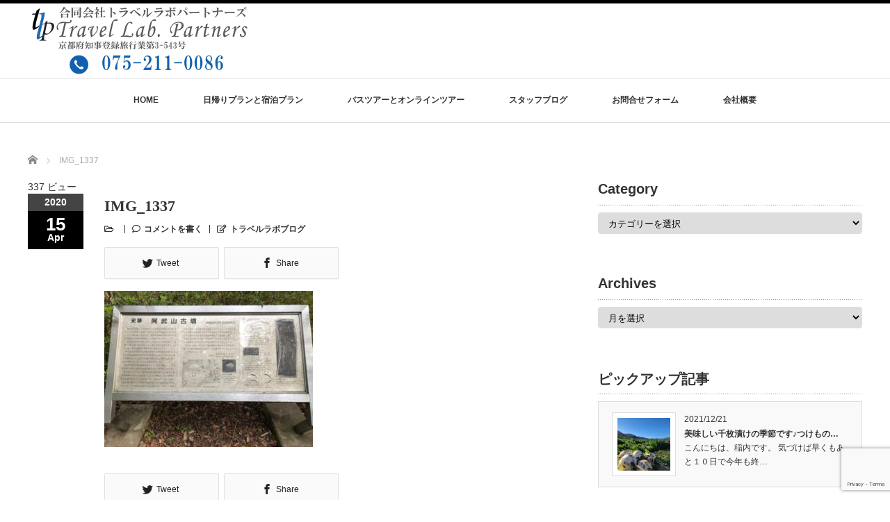

--- FILE ---
content_type: text/html; charset=UTF-8
request_url: https://tlp-blog.com/abuyama-kofun/img_1337/
body_size: 15042
content:
<!DOCTYPE html PUBLIC "-//W3C//DTD XHTML 1.1//EN" "http://www.w3.org/TR/xhtml11/DTD/xhtml11.dtd">
<!--[if lt IE 9]><html xmlns="http://www.w3.org/1999/xhtml" class="ie"><![endif]-->
<!--[if (gt IE 9)|!(IE)]><!--><html xmlns="http://www.w3.org/1999/xhtml"><!--<![endif]-->
<head profile="http://gmpg.org/xfn/11">
<meta http-equiv="Content-Type" content="text/html; charset=UTF-8" />
<meta http-equiv="X-UA-Compatible" content="IE=edge,chrome=1" />
<meta name="viewport" content="width=device-width" />

<meta name="description" content="..." />

<link rel="alternate" type="application/rss+xml" title="合同会社トラベルラボパートナーズ RSS Feed" href="https://tlp-blog.com/feed/" />
<link rel="alternate" type="application/atom+xml" title="合同会社トラベルラボパートナーズ Atom Feed" href="https://tlp-blog.com/feed/atom/" />
<link rel="pingback" href="https://tlp-blog.com/xmlrpc.php" />


		<!-- All in One SEO 4.1.3.4 -->
		<title>IMG_1337 | 合同会社トラベルラボパートナーズ</title>
		<meta name="robots" content="max-snippet:-1, max-image-preview:large, max-video-preview:-1"/>
		<meta name="google-site-verification" content="6W_rUlndhXCvN5ZnpfDknJXY6gjVz-5lDTwZpxl_EfU" />
		<meta property="og:site_name" content="合同会社トラベルラボパートナーズ | トラベルラボパートナーズの国内旅行専用ページ" />
		<meta property="og:type" content="article" />
		<meta property="og:title" content="IMG_1337 | 合同会社トラベルラボパートナーズ" />
		<meta property="article:published_time" content="2020-04-15T10:54:10Z" />
		<meta property="article:modified_time" content="2020-04-15T11:27:27Z" />
		<meta name="twitter:card" content="summary" />
		<meta name="twitter:domain" content="tlp-blog.com" />
		<meta name="twitter:title" content="IMG_1337 | 合同会社トラベルラボパートナーズ" />
		<script type="text/javascript" >
			window.ga=window.ga||function(){(ga.q=ga.q||[]).push(arguments)};ga.l=+new Date;
			ga('create', "UA-149293715-2", 'auto');
			ga('send', 'pageview');
		</script>
		<script async src="https://www.google-analytics.com/analytics.js"></script>
		<!-- All in One SEO -->

<link rel='dns-prefetch' href='//www.google.com' />
<link rel='dns-prefetch' href='//use.fontawesome.com' />
<link rel='dns-prefetch' href='//s.w.org' />
<link rel='dns-prefetch' href='//c0.wp.com' />
<link rel="alternate" type="application/rss+xml" title="合同会社トラベルラボパートナーズ &raquo; IMG_1337 のコメントのフィード" href="https://tlp-blog.com/abuyama-kofun/img_1337/feed/" />
		<script type="text/javascript">
			window._wpemojiSettings = {"baseUrl":"https:\/\/s.w.org\/images\/core\/emoji\/13.1.0\/72x72\/","ext":".png","svgUrl":"https:\/\/s.w.org\/images\/core\/emoji\/13.1.0\/svg\/","svgExt":".svg","source":{"concatemoji":"https:\/\/tlp-blog.com\/wp-includes\/js\/wp-emoji-release.min.js?ver=5.8.12"}};
			!function(e,a,t){var n,r,o,i=a.createElement("canvas"),p=i.getContext&&i.getContext("2d");function s(e,t){var a=String.fromCharCode;p.clearRect(0,0,i.width,i.height),p.fillText(a.apply(this,e),0,0);e=i.toDataURL();return p.clearRect(0,0,i.width,i.height),p.fillText(a.apply(this,t),0,0),e===i.toDataURL()}function c(e){var t=a.createElement("script");t.src=e,t.defer=t.type="text/javascript",a.getElementsByTagName("head")[0].appendChild(t)}for(o=Array("flag","emoji"),t.supports={everything:!0,everythingExceptFlag:!0},r=0;r<o.length;r++)t.supports[o[r]]=function(e){if(!p||!p.fillText)return!1;switch(p.textBaseline="top",p.font="600 32px Arial",e){case"flag":return s([127987,65039,8205,9895,65039],[127987,65039,8203,9895,65039])?!1:!s([55356,56826,55356,56819],[55356,56826,8203,55356,56819])&&!s([55356,57332,56128,56423,56128,56418,56128,56421,56128,56430,56128,56423,56128,56447],[55356,57332,8203,56128,56423,8203,56128,56418,8203,56128,56421,8203,56128,56430,8203,56128,56423,8203,56128,56447]);case"emoji":return!s([10084,65039,8205,55357,56613],[10084,65039,8203,55357,56613])}return!1}(o[r]),t.supports.everything=t.supports.everything&&t.supports[o[r]],"flag"!==o[r]&&(t.supports.everythingExceptFlag=t.supports.everythingExceptFlag&&t.supports[o[r]]);t.supports.everythingExceptFlag=t.supports.everythingExceptFlag&&!t.supports.flag,t.DOMReady=!1,t.readyCallback=function(){t.DOMReady=!0},t.supports.everything||(n=function(){t.readyCallback()},a.addEventListener?(a.addEventListener("DOMContentLoaded",n,!1),e.addEventListener("load",n,!1)):(e.attachEvent("onload",n),a.attachEvent("onreadystatechange",function(){"complete"===a.readyState&&t.readyCallback()})),(n=t.source||{}).concatemoji?c(n.concatemoji):n.wpemoji&&n.twemoji&&(c(n.twemoji),c(n.wpemoji)))}(window,document,window._wpemojiSettings);
		</script>
		<style type="text/css">
img.wp-smiley,
img.emoji {
	display: inline !important;
	border: none !important;
	box-shadow: none !important;
	height: 1em !important;
	width: 1em !important;
	margin: 0 .07em !important;
	vertical-align: -0.1em !important;
	background: none !important;
	padding: 0 !important;
}
</style>
	<link rel='stylesheet' id='wp-block-library-css'  href='https://c0.wp.com/c/5.8.12/wp-includes/css/dist/block-library/style.min.css' type='text/css' media='all' />
<style id='wp-block-library-inline-css' type='text/css'>
.has-text-align-justify{text-align:justify;}
</style>
<style id='ce4wp-subscribe-style-inline-css' type='text/css'>
.wp-block-ce4wp-subscribe{max-width:840px;margin:0 auto}.wp-block-ce4wp-subscribe .title{margin-bottom:0}.wp-block-ce4wp-subscribe .subTitle{margin-top:0;font-size:0.8em}.wp-block-ce4wp-subscribe .disclaimer{margin-top:5px;font-size:0.8em}.wp-block-ce4wp-subscribe .disclaimer .disclaimer-label{margin-left:10px}.wp-block-ce4wp-subscribe .inputBlock{width:100%;margin-bottom:10px}.wp-block-ce4wp-subscribe .inputBlock input{width:100%}.wp-block-ce4wp-subscribe .inputBlock label{display:inline-block}.wp-block-ce4wp-subscribe .submit-button{margin-top:25px;display:block}.wp-block-ce4wp-subscribe .required-text{display:inline-block;margin:0;padding:0;margin-left:0.3em}.wp-block-ce4wp-subscribe .onSubmission{height:0;max-width:840px;margin:0 auto}.wp-block-ce4wp-subscribe .firstNameSummary .lastNameSummary{text-transform:capitalize}.wp-block-ce4wp-subscribe .ce4wp-inline-notification{display:flex;flex-direction:row;align-items:center;padding:13px 10px;width:100%;height:40px;border-style:solid;border-color:orange;border-width:1px;border-left-width:4px;border-radius:3px;background:rgba(255,133,15,0.1);flex:none;order:0;flex-grow:1;margin:0px 0px}.wp-block-ce4wp-subscribe .ce4wp-inline-warning-text{font-style:normal;font-weight:normal;font-size:16px;line-height:20px;display:flex;align-items:center;color:#571600;margin-left:9px}.wp-block-ce4wp-subscribe .ce4wp-inline-warning-icon{color:orange}.wp-block-ce4wp-subscribe .ce4wp-inline-warning-arrow{color:#571600;margin-left:auto}.wp-block-ce4wp-subscribe .ce4wp-banner-clickable{cursor:pointer}.ce4wp-link{cursor:pointer}

.no-flex{display:block}.sub-header{margin-bottom:1em}


</style>
<link rel='stylesheet' id='mediaelement-css'  href='https://c0.wp.com/c/5.8.12/wp-includes/js/mediaelement/mediaelementplayer-legacy.min.css' type='text/css' media='all' />
<link rel='stylesheet' id='wp-mediaelement-css'  href='https://c0.wp.com/c/5.8.12/wp-includes/js/mediaelement/wp-mediaelement.min.css' type='text/css' media='all' />
<link rel='stylesheet' id='contact-form-7-css'  href='https://tlp-blog.com/wp-content/plugins/contact-form-7/includes/css/styles.css?ver=5.4.2' type='text/css' media='all' />
<link rel='stylesheet' id='wp-show-posts-css'  href='https://tlp-blog.com/wp-content/plugins/wp-show-posts/css/wp-show-posts-min.css?ver=1.1.3' type='text/css' media='all' />
<link rel='stylesheet' id='parent-style-css'  href='https://tlp-blog.com/wp-content/themes/luxe_tcd022/style.css?ver=5.8.12' type='text/css' media='all' />
<link rel='stylesheet' id='child-style-css'  href='https://tlp-blog.com/wp-content/themes/luxe_tcd022_child/style.css?ver=5.8.12' type='text/css' media='all' />
<link rel='stylesheet' id='tablepress-default-css'  href='https://tlp-blog.com/wp-content/tablepress-combined.min.css?ver=8' type='text/css' media='all' />
<link rel='stylesheet' id='font-awesome-official-css'  href='https://use.fontawesome.com/releases/v5.11.2/css/all.css' type='text/css' media='all' integrity="sha384-KA6wR/X5RY4zFAHpv/CnoG2UW1uogYfdnP67Uv7eULvTveboZJg0qUpmJZb5VqzN" crossorigin="anonymous" />
<link rel='stylesheet' id='font-awesome-official-v4shim-css'  href='https://use.fontawesome.com/releases/v5.11.2/css/v4-shims.css' type='text/css' media='all' integrity="sha384-/EdpJd7d6gGFiQ/vhh7iOjiZdf4+6K4al/XrX6FxxZwDSrAdWxAynr4p/EA/vyPQ" crossorigin="anonymous" />
<style id='font-awesome-official-v4shim-inline-css' type='text/css'>
@font-face {
font-family: "FontAwesome";
font-display: block;
src: url("https://use.fontawesome.com/releases/v5.11.2/webfonts/fa-brands-400.eot"),
		url("https://use.fontawesome.com/releases/v5.11.2/webfonts/fa-brands-400.eot?#iefix") format("embedded-opentype"),
		url("https://use.fontawesome.com/releases/v5.11.2/webfonts/fa-brands-400.woff2") format("woff2"),
		url("https://use.fontawesome.com/releases/v5.11.2/webfonts/fa-brands-400.woff") format("woff"),
		url("https://use.fontawesome.com/releases/v5.11.2/webfonts/fa-brands-400.ttf") format("truetype"),
		url("https://use.fontawesome.com/releases/v5.11.2/webfonts/fa-brands-400.svg#fontawesome") format("svg");
}

@font-face {
font-family: "FontAwesome";
font-display: block;
src: url("https://use.fontawesome.com/releases/v5.11.2/webfonts/fa-solid-900.eot"),
		url("https://use.fontawesome.com/releases/v5.11.2/webfonts/fa-solid-900.eot?#iefix") format("embedded-opentype"),
		url("https://use.fontawesome.com/releases/v5.11.2/webfonts/fa-solid-900.woff2") format("woff2"),
		url("https://use.fontawesome.com/releases/v5.11.2/webfonts/fa-solid-900.woff") format("woff"),
		url("https://use.fontawesome.com/releases/v5.11.2/webfonts/fa-solid-900.ttf") format("truetype"),
		url("https://use.fontawesome.com/releases/v5.11.2/webfonts/fa-solid-900.svg#fontawesome") format("svg");
}

@font-face {
font-family: "FontAwesome";
font-display: block;
src: url("https://use.fontawesome.com/releases/v5.11.2/webfonts/fa-regular-400.eot"),
		url("https://use.fontawesome.com/releases/v5.11.2/webfonts/fa-regular-400.eot?#iefix") format("embedded-opentype"),
		url("https://use.fontawesome.com/releases/v5.11.2/webfonts/fa-regular-400.woff2") format("woff2"),
		url("https://use.fontawesome.com/releases/v5.11.2/webfonts/fa-regular-400.woff") format("woff"),
		url("https://use.fontawesome.com/releases/v5.11.2/webfonts/fa-regular-400.ttf") format("truetype"),
		url("https://use.fontawesome.com/releases/v5.11.2/webfonts/fa-regular-400.svg#fontawesome") format("svg");
unicode-range: U+F004-F005,U+F007,U+F017,U+F022,U+F024,U+F02E,U+F03E,U+F044,U+F057-F059,U+F06E,U+F070,U+F075,U+F07B-F07C,U+F080,U+F086,U+F089,U+F094,U+F09D,U+F0A0,U+F0A4-F0A7,U+F0C5,U+F0C7-F0C8,U+F0E0,U+F0EB,U+F0F3,U+F0F8,U+F0FE,U+F111,U+F118-F11A,U+F11C,U+F133,U+F144,U+F146,U+F14A,U+F14D-F14E,U+F150-F152,U+F15B-F15C,U+F164-F165,U+F185-F186,U+F191-F192,U+F1AD,U+F1C1-F1C9,U+F1CD,U+F1D8,U+F1E3,U+F1EA,U+F1F6,U+F1F9,U+F20A,U+F247-F249,U+F24D,U+F254-F25B,U+F25D,U+F267,U+F271-F274,U+F279,U+F28B,U+F28D,U+F2B5-F2B6,U+F2B9,U+F2BB,U+F2BD,U+F2C1-F2C2,U+F2D0,U+F2D2,U+F2DC,U+F2ED,U+F328,U+F358-F35B,U+F3A5,U+F3D1,U+F410,U+F4AD;
}
</style>
<link rel='stylesheet' id='jetpack_css-css'  href='https://c0.wp.com/p/jetpack/10.0.2/css/jetpack.css' type='text/css' media='all' />
<script type='text/javascript' src='https://c0.wp.com/c/5.8.12/wp-includes/js/jquery/jquery.min.js' id='jquery-core-js'></script>
<script type='text/javascript' src='https://c0.wp.com/c/5.8.12/wp-includes/js/jquery/jquery-migrate.min.js' id='jquery-migrate-js'></script>
<link rel="https://api.w.org/" href="https://tlp-blog.com/wp-json/" /><link rel="alternate" type="application/json" href="https://tlp-blog.com/wp-json/wp/v2/media/821" /><link rel='shortlink' href='https://tlp-blog.com/?p=821' />
<link rel="alternate" type="application/json+oembed" href="https://tlp-blog.com/wp-json/oembed/1.0/embed?url=https%3A%2F%2Ftlp-blog.com%2Fabuyama-kofun%2Fimg_1337%2F" />
<link rel="alternate" type="text/xml+oembed" href="https://tlp-blog.com/wp-json/oembed/1.0/embed?url=https%3A%2F%2Ftlp-blog.com%2Fabuyama-kofun%2Fimg_1337%2F&#038;format=xml" />
<meta name="cdp-version" content="1.1.8" /><!-- Analytics by WP-Statistics v13.1 - https://wp-statistics.com/ -->
<style type='text/css'>img#wpstats{display:none}</style>
		<link rel="icon" href="https://tlp-blog.com/wp-content/uploads/2020/09/73187474_2540772259499395_1671492724894728192_n-76x76.png" sizes="32x32" />
<link rel="icon" href="https://tlp-blog.com/wp-content/uploads/2020/09/73187474_2540772259499395_1671492724894728192_n-300x300.png" sizes="192x192" />
<link rel="apple-touch-icon" href="https://tlp-blog.com/wp-content/uploads/2020/09/73187474_2540772259499395_1671492724894728192_n-300x300.png" />
<meta name="msapplication-TileImage" content="https://tlp-blog.com/wp-content/uploads/2020/09/73187474_2540772259499395_1671492724894728192_n-300x300.png" />
		<style type="text/css" id="wp-custom-css">
			#mainColumn div[id^="post-grid"] .grid-items {
	columns: auto;
}
#mainColumn div[id^="post-grid"] .item {
	width: calc(33% - 20px);
}
@media screen and (min-width: 1201px) {
  #mainColumn .index-recommend-box-title {
		display: -webkit-box;
		overflow: hidden;
		-webkit-box-orient: vertical;
		-webkit-line-clamp: 2;
		text-overflow: ellipse;
  }
}
@media screen and (max-width: 767px) {
	.elementor-widget-text-editor {
		overflow-x: auto;
	}
	table.inquiry {
		table-layout: fixed;
	}
	table.inquiry th {
		padding: .5em;
		line-height: 1.5;
	}
	table.inquiry td {
		padding: .5em
	}
	table.inquiry .haveto:after,
	table.inquiry .any:after {
		content: "\000A";
		white-space: pre;
	}
}		</style>
		<script src="https://tlp-blog.com/wp-content/themes/luxe_tcd022/js/jquery.easing.1.3.js"></script>

<link rel="stylesheet" href="//maxcdn.bootstrapcdn.com/font-awesome/4.3.0/css/font-awesome.min.css">
<link rel="stylesheet" href="https://tlp-blog.com/wp-content/themes/luxe_tcd022/style.css?ver=1.0.0" type="text/css" />
<link rel="stylesheet" href="https://tlp-blog.com/wp-content/themes/luxe_tcd022/comment-style.css?ver=1.0.0" type="text/css" />

<link rel="stylesheet" media="screen and (min-width:1201px)" href="https://tlp-blog.com/wp-content/themes/luxe_tcd022/style_pc.css?ver=1.0.0" type="text/css" />
<link rel="stylesheet" media="screen and (max-width:1200px)" href="https://tlp-blog.com/wp-content/themes/luxe_tcd022/style_sp.css?ver=1.0.0" type="text/css" />
<link rel="stylesheet" media="screen and (max-width:1200px)" href="https://tlp-blog.com/wp-content/themes/luxe_tcd022/footer-bar/footer-bar.css?ver=?ver=1.0.0">

<link rel="stylesheet" href="https://tlp-blog.com/wp-content/themes/luxe_tcd022_child/japanese.css?ver=1.0.0" type="text/css" />

<script type="text/javascript" src="https://tlp-blog.com/wp-content/themes/luxe_tcd022/js/jscript.js?ver=1.0.0"></script>
<script type="text/javascript" src="https://tlp-blog.com/wp-content/themes/luxe_tcd022/js/scroll.js?ver=1.0.0"></script>
<script type="text/javascript" src="https://tlp-blog.com/wp-content/themes/luxe_tcd022/js/comment.js?ver=1.0.0"></script>
<script type="text/javascript" src="https://tlp-blog.com/wp-content/themes/luxe_tcd022/js/rollover.js?ver=1.0.0"></script>
<!--[if lt IE 9]>
<link id="stylesheet" rel="stylesheet" href="https://tlp-blog.com/wp-content/themes/luxe_tcd022/style_pc.css?ver=1.0.0" type="text/css" />
<script type="text/javascript" src="https://tlp-blog.com/wp-content/themes/luxe_tcd022/js/ie.js?ver=1.0.0"></script>
<link rel="stylesheet" href="https://tlp-blog.com/wp-content/themes/luxe_tcd022/ie.css" type="text/css" />
<![endif]-->

<!--[if IE 7]>
<link rel="stylesheet" href="https://tlp-blog.com/wp-content/themes/luxe_tcd022/ie7.css" type="text/css" />
<![endif]-->


<!-- carousel -->
<script type="text/javascript" src="https://tlp-blog.com/wp-content/themes/luxe_tcd022/js/slick.min.js"></script>
<link rel="stylesheet" type="text/css" href="https://tlp-blog.com/wp-content/themes/luxe_tcd022/js/slick.css"/>
<script type="text/javascript" charset="utf-8">
	jQuery(window).load(function() {
		jQuery('.carousel').slick({
			arrows: true,
			dots: false,
			infinite: true,
			slidesToShow: 6,
			slidesToScroll: 1,
			autoplay: true,
			autoplaySpeed: 3000,

		});
	});
</script>
<!-- /carousel -->


<style type="text/css">
body { font-size:14px; }
a {color: #333333;}
a:hover {color: #57BDCC;}
#global_menu ul ul li a{background:#333333;}
#global_menu ul ul li a:hover{background:#57BDCC;}
#return_top{background-color:#333333;}
#return_top:hover{background-color:#57BDCC;}
.google_search input:hover#search_button, .google_search #searchsubmit:hover { background-color:#57BDCC; }
.widget_search #search-btn input:hover, .widget_search #searchsubmit:hover { background-color:#57BDCC; }

#submit_comment:hover {
	background:#333333;
}
@media screen and (max-width:1200px){
  #header{ border: none; }
  .slick-next, .slick-prev{ display: none !important; }
  #footer_social_link{ position: absolute; bottom: 9px; right: 60px; }
  #footer_social_link li{ background: #bbb; border-radius: 100%; margin-right: 5px; }
  #footer_social_link li:before{ top: 7px !important; left: 7px !important; }
}



a:hover img{
	opacity:0.5;
}


#header{
	position: fixed;
	z-index: 9999999;
	background: #fff;
	border-top: solid 5px #000;
}

@media screen and (min-width:1201px){
  #contents{
  	padding-top: 222px;
  }
}

@media screen and (max-width:1200px){
  #contents{
  	padding-top: 60px;
  }
}

#wrapper{
	border-top: none;
}


</style>

</head>

<body class="attachment attachment-template-default single single-attachment postid-821 attachmentid-821 attachment-jpeg elementor-default elementor-kit-2094">
<div id="wrapper">
	<!-- header -->
	<div id="header" class="clearfix">
		<div id="logo-area">
			<!-- logo -->	
   <div id='logo_image'>
<h1 id="logo" style="top:3px; left:0px;"><a href=" https://tlp-blog.com/" title="合同会社トラベルラボパートナーズ" data-label="合同会社トラベルラボパートナーズ"><img src="https://tlp-blog.com/wp-content/uploads/tcd-w/logo.png?1769841405" alt="合同会社トラベルラボパートナーズ" title="合同会社トラベルラボパートナーズ" /></a></h1>
</div>

		</div>
   <a href="#" class="menu_button"></a>
		<!-- global menu -->
		<div id="global_menu" class="clearfix">
	<ul id="menu-%e3%83%9b%e3%83%bc%e3%83%a0" class="menu"><li id="menu-item-5997" class="menu-item menu-item-type-post_type menu-item-object-page menu-item-home menu-item-5997"><a href="https://tlp-blog.com/">HOME</a></li>
<li id="menu-item-7026" class="menu-item menu-item-type-post_type menu-item-object-page menu-item-has-children menu-item-7026"><a href="https://tlp-blog.com/plan/">日帰りプランと宿泊プラン</a>
<ul class="sub-menu">
	<li id="menu-item-7009" class="menu-item menu-item-type-taxonomy menu-item-object-plan_category menu-item-7009"><a href="https://tlp-blog.com/plan_category/day_trip_plan/">日帰り観光</a></li>
	<li id="menu-item-7010" class="menu-item menu-item-type-taxonomy menu-item-object-plan_category menu-item-7010"><a href="https://tlp-blog.com/plan_category/stay_plan/">宿泊プラン</a></li>
</ul>
</li>
<li id="menu-item-6479" class="menu-item menu-item-type-post_type menu-item-object-page menu-item-has-children menu-item-6479"><a href="https://tlp-blog.com/tour/">バスツアーとオンラインツアー</a>
<ul class="sub-menu">
	<li id="menu-item-6694" class="menu-item menu-item-type-taxonomy menu-item-object-tour_category menu-item-6694"><a href="https://tlp-blog.com/tour_category/bus_tour/">バスツアー</a></li>
	<li id="menu-item-6695" class="menu-item menu-item-type-taxonomy menu-item-object-tour_category menu-item-6695"><a href="https://tlp-blog.com/tour_category/online_tour/">オンラインツアー</a></li>
</ul>
</li>
<li id="menu-item-6000" class="menu-item menu-item-type-post_type menu-item-object-page current_page_parent menu-item-has-children menu-item-6000"><a href="https://tlp-blog.com/blog/">スタッフブログ</a>
<ul class="sub-menu">
	<li id="menu-item-6295" class="menu-item menu-item-type-taxonomy menu-item-object-category menu-item-6295"><a href="https://tlp-blog.com/category/tlp-staff/inauchiriho/">稲内里穂</a></li>
	<li id="menu-item-6296" class="menu-item menu-item-type-taxonomy menu-item-object-category menu-item-6296"><a href="https://tlp-blog.com/category/tlp-staff/ishikurarika/">石倉莉佳</a></li>
	<li id="menu-item-6297" class="menu-item menu-item-type-taxonomy menu-item-object-category menu-item-6297"><a href="https://tlp-blog.com/category/tlp-staff/senochie/">瀬野智恵</a></li>
	<li id="menu-item-6836" class="menu-item menu-item-type-taxonomy menu-item-object-category menu-item-6836"><a href="https://tlp-blog.com/category/tlp-staff/inoueayumi/">井上あゆみ</a></li>
</ul>
</li>
<li id="menu-item-6001" class="menu-item menu-item-type-post_type menu-item-object-page menu-item-6001"><a href="https://tlp-blog.com/contact/">お問合せフォーム</a></li>
<li id="menu-item-6002" class="menu-item menu-item-type-post_type menu-item-object-page menu-item-6002"><a href="https://tlp-blog.com/company/">会社概要</a></li>
</ul>		</div>
		<!-- /global menu -->

	</div>
	<!-- /header -->


	<div id="contents" class="clearfix">
		<ul id="bread_crumb" class="clearfix" itemscope itemtype="http://schema.org/BreadcrumbList"><li class="home w-pan__list-item" "itemprop="itemListElement" itemscope itemtype="http://schema.org/ListItem"><a itemprop="item" class="w-pan__list-anchor" href="https://tlp-blog.com/"><span itemprop="name">ホーム</span></a><meta itemprop="position" content="1" /></li><li class="w-pan__list-item" "itemprop="itemListElement" itemscope itemtype="http://schema.org/ListItem"><span itemprop="name">IMG_1337</span><meta itemprop="position" content="2" /></li></ul>		<!-- main contents -->
		<div id="mainColumn">
			337 ビュー			<div class="post clearfix">
								<div class="post_date">
					<div class="post_date_year">2020</div>
					<div class="post_date_month"><span>15</span>Apr</div>
				</div>
								<div class="post_info">
					<h2 class="post_title">IMG_1337</h2>
					<ul class="meta clearfix">
						<li class="post_category"><i class="fa fa-folder-open-o"></i></li>											    <li class="post_comment"><i class="fa fa-comment-o"></i><a href="https://tlp-blog.com/abuyama-kofun/img_1337/#respond">コメントを書く</a></li>					    <li class="post_author"><i class="fa fa-pencil-square-o"></i><a href="https://tlp-blog.com/author/53vk4736/" title="トラベルラボブログ の投稿" rel="author">トラベルラボブログ</a></li>					</ul>

					
					<!-- sns button top -->
										<div class="clearfix">
<!--Type1-->

<!--Type2-->

<!--Type3-->

<!--Type4-->

<div id="share_btm2">

 

<div class="sns">
<ul class="type4 clearfix">
<!--Twitterボタン-->
<li class="twitter">
<a href="http://twitter.com/share?text=IMG_1337&url=https%3A%2F%2Ftlp-blog.com%2Fabuyama-kofun%2Fimg_1337%2F&via=&tw_p=tweetbutton&related=" onclick="javascript:window.open(this.href, '', 'menubar=no,toolbar=no,resizable=yes,scrollbars=yes,height=400,width=600');return false;"><i class="icon-twitter"></i><span class="ttl">Tweet</span><span class="share-count"></span></a></li>

<!--Facebookボタン-->
<li class="facebook">
<a href="//www.facebook.com/sharer/sharer.php?u=https://tlp-blog.com/abuyama-kofun/img_1337/&amp;t=IMG_1337" class="facebook-btn-icon-link" target="blank" rel="nofollow"><i class="icon-facebook"></i><span class="ttl">Share</span><span class="share-count"></span></a></li>







</ul>
</div>

</div>


<!--Type5-->
</div>
										<!-- /sns button top -->
										<div class="post_content">

						<p class="attachment"><a href='https://tlp-blog.com/wp-content/uploads/2020/04/IMG_1337-e1586950045345.jpeg'><img width="300" height="225" src="https://tlp-blog.com/wp-content/uploads/2020/04/IMG_1337-e1586950045345-300x225.jpeg" class="attachment-medium size-medium" alt="" loading="lazy" srcset="https://tlp-blog.com/wp-content/uploads/2020/04/IMG_1337-e1586950045345-300x225.jpeg 300w, https://tlp-blog.com/wp-content/uploads/2020/04/IMG_1337-e1586950045345-600x450.jpeg 600w, https://tlp-blog.com/wp-content/uploads/2020/04/IMG_1337-e1586950045345.jpeg 640w" sizes="(max-width: 300px) 100vw, 300px" /></a></p>
											</div>
					<!-- sns button bottom -->
										<div class="clearfix mb10">
<!--Type1-->

<!--Type2-->

<!--Type3-->

<!--Type4-->

<div id="share_btm2">

 

<div class="sns">
<ul class="type4 clearfix">
<!--Twitterボタン-->
<li class="twitter">
<a href="http://twitter.com/share?text=IMG_1337&url=https%3A%2F%2Ftlp-blog.com%2Fabuyama-kofun%2Fimg_1337%2F&via=&tw_p=tweetbutton&related=" onclick="javascript:window.open(this.href, '', 'menubar=no,toolbar=no,resizable=yes,scrollbars=yes,height=400,width=600');return false;"><i class="icon-twitter"></i><span class="ttl">Tweet</span><span class="share-count"></span></a></li>

<!--Facebookボタン-->
<li class="facebook">
<a href="//www.facebook.com/sharer/sharer.php?u=https://tlp-blog.com/abuyama-kofun/img_1337/&amp;t=IMG_1337" class="facebook-btn-icon-link" target="blank" rel="nofollow"><i class="icon-facebook"></i><span class="ttl">Share</span><span class="share-count"></span></a></li>







</ul>
</div>

</div>


<!--Type5-->
</div>
										<!-- /sns button bottom -->
										<div id="previous_next_post">
												<p id="previous_post"><a href="https://tlp-blog.com/abuyama-kofun/" rel="prev">阿武山古墳（あぶやまこふん）高槻市</a></p>
						<p id="next_post"></p>
											</div>
									</div>
			</div>
			
			<!-- recommend -->
			<h2 id="index-recommend-headline">スタッフブログ</h2>
			<div id="index-recommend" class="clearfix">
				<!-- one block -->
				<div class="index-recommend-box">
					<p class="index-recommend-box-thumb"><a href="https://tlp-blog.com/omo7osaka/"><img width="245" height="150" src="https://tlp-blog.com/wp-content/uploads/2023/11/20230414_222245-scaled-e1699339550739-245x150.jpg" class="attachment-size2 size-size2 wp-post-image" alt="" loading="lazy" /></a></p>
					<h3 class="index-recommend-box-title"><a href="https://tlp-blog.com/omo7osaka/">なにわラグジュアリーOMO7大阪by星野リゾート</a></h3>
					<p class="index-recommend-box-desc"><a href="https://tlp-blog.com/omo7osaka/">こんにちは、稲内です。
ずいぶんとブログの更新が久しぶりとなり、楽しみに読んでくださっている皆様本当に申し訳ございません。。。…</a></p>
				</div>
				<!-- /one block -->
				<!-- one block -->
				<div class="index-recommend-box">
					<p class="index-recommend-box-thumb"><a href="https://tlp-blog.com/anpanmanroom/"><img width="245" height="150" src="https://tlp-blog.com/wp-content/uploads/2019/12/F874B7D8-9137-4D87-8938-03FC600404E1-245x150.jpeg" class="attachment-size2 size-size2 wp-post-image" alt="" loading="lazy" /></a></p>
					<h3 class="index-recommend-box-title"><a href="https://tlp-blog.com/anpanmanroom/">アンパンマンのお部屋に泊まってきました</a></h3>
					<p class="index-recommend-box-desc"><a href="https://tlp-blog.com/anpanmanroom/">皆さんこんにちは。
またまたご無沙汰してしまい申し訳ございません。

先日１泊２日で神戸に行ってきました。
目的は「アンパ…</a></p>
				</div>
				<!-- /one block -->
				<!-- one block -->
				<div class="index-recommend-box">
					<p class="index-recommend-box-thumb"><a href="https://tlp-blog.com/yamagata_ginzanonsen/"><img width="245" height="150" src="https://tlp-blog.com/wp-content/uploads/2023/03/20230316_201957-245x150.jpg" class="attachment-size2 size-size2 wp-post-image" alt="" loading="lazy" /></a></p>
					<h3 class="index-recommend-box-title"><a href="https://tlp-blog.com/yamagata_ginzanonsen/">大正ロマンの雰囲気香る　山形の銀山温泉</a></h3>
					<p class="index-recommend-box-desc"><a href="https://tlp-blog.com/yamagata_ginzanonsen/">みなさんこんにちは。
すっかりブログの更新が滞り、楽しみにしてくださっている方々にはご心配をおかけし申し訳ございませんでした。…</a></p>
				</div>
				<!-- /one block -->
				<!-- one block -->
				<div class="index-recommend-box">
					<p class="index-recommend-box-thumb"><a href="https://tlp-blog.com/kanpa-torai-20230126/"><img width="245" height="150" src="https://tlp-blog.com/wp-content/uploads/2023/01/20230125_071145-245x150.jpg" class="attachment-size2 size-size2 wp-post-image" alt="" loading="lazy" /></a></p>
					<h3 class="index-recommend-box-title"><a href="https://tlp-blog.com/kanpa-torai-20230126/">京都に最強寒波到来、久しぶりの大雪でした</a></h3>
					<p class="index-recommend-box-desc"><a href="https://tlp-blog.com/kanpa-torai-20230126/">こんにちは！瀬野です。年末にも「クリスマス寒波」について書いていましたが、今回は「我が家の最強寒波被害」をご報告。（大したことなく…</a></p>
				</div>
				<!-- /one block -->
				<!-- one block -->
				<div class="index-recommend-box">
					<p class="index-recommend-box-thumb"><a href="https://tlp-blog.com/awajishimatrip2022/"><img width="245" height="150" src="https://tlp-blog.com/wp-content/uploads/2023/01/IMG-0418-245x150.jpg" class="attachment-size2 size-size2 wp-post-image" alt="" loading="lazy" /></a></p>
					<h3 class="index-recommend-box-title"><a href="https://tlp-blog.com/awajishimatrip2022/">淡路島に行ってきました</a></h3>
					<p class="index-recommend-box-desc"><a href="https://tlp-blog.com/awajishimatrip2022/">こんにちは。
ここ最近は比較的暖かく、ダウンなしで生活できていましたが
来週はまた冷え込むそうです。
大雪の地域もあるそうで…</a></p>
				</div>
				<!-- /one block -->
				<!-- one block -->
				<div class="index-recommend-box">
					<p class="index-recommend-box-thumb"><a href="https://tlp-blog.com/visit-japan-web/"><img width="245" height="150" src="https://tlp-blog.com/wp-content/uploads/2023/01/AICATCH-245x150.png" class="attachment-size2 size-size2 wp-post-image" alt="" loading="lazy" /></a></p>
					<h3 class="index-recommend-box-title"><a href="https://tlp-blog.com/visit-japan-web/">Visit Japan Webの登録方法について（画像付き）</a></h3>
					<p class="index-recommend-box-desc"><a href="https://tlp-blog.com/visit-japan-web/">新年のご挨拶が遅れ申し訳ございません。
みなさま本年もどうぞよろしくお願い申し上げます。

さて、ここ数年は今年こそコロナウ…</a></p>
				</div>
				<!-- /one block -->
			</div>
			<!-- /recommend -->




<h3 class="headline2" id="comment_headline">コメント</h3>

<div id="comment_header" class="clearfix">

 <ul id="comment_header_right">
   <li id="trackback_closed"><p>トラックバックは利用できません。</p></li>
   <li id="comment_closed"><p>コメント (0)</p></li>
 </ul>


</div><!-- END #comment_header -->


<div id="comments">

  <div id="comment_area">
  <!-- start commnet -->
  <ol class="commentlist">
	    <li class="comment">
     <div class="comment-content"><p class="no_comment">この記事へのコメントはありません。</p></div>
    </li>
	  </ol>
  <!-- comments END -->

  
 </div><!-- #comment-list END -->
 
  <div id="trackback_area">
 <!-- start trackback -->
  <!-- trackback end -->
 </div><!-- #trackbacklist END -->
 
 


 
 <fieldset class="comment_form_wrapper" id="respond">

    <div id="cancel_comment_reply"><a rel="nofollow" id="cancel-comment-reply-link" href="/abuyama-kofun/img_1337/#respond" style="display:none;">返信をキャンセルする。</a></div>
  
  <form action="https://tlp-blog.com/wp-comments-post.php" method="post" id="commentform">

   
   <div id="guest_info">
    <div id="guest_name"><label for="author"><span>名前</span>( 必須 )</label><input type="text" name="author" id="author" value="" size="22" tabindex="1" aria-required='true' /></div>
    <div id="guest_email"><label for="email"><span>E-MAIL</span>( 必須 ) - 公開されません -</label><input type="text" name="email" id="email" value="" size="22" tabindex="2" aria-required='true' /></div>
    <div id="guest_url"><label for="url"><span>URL</span></label><input type="text" name="url" id="url" value="" size="22" tabindex="3" /></div>
       </div>

   
   <div id="comment_textarea">
    <textarea name="comment" id="comment" cols="50" rows="10" tabindex="4"></textarea>
   </div>

   
   <div id="submit_comment_wrapper">
    <p><img src="https://tlp-blog.com/wp-content/plugins/siteguard/really-simple-captcha/tmp/1130036798.png" alt="CAPTCHA"></p><p><label for="siteguard_captcha">上に表示された文字を入力してください。</label><br /><input type="text" name="siteguard_captcha" id="siteguard_captcha" class="input" value="" size="10" aria-required="true" /><input type="hidden" name="siteguard_captcha_prefix" id="siteguard_captcha_prefix" value="1130036798" /></p><input type="hidden" id="ak_js" name="ak_js" value="121"/><textarea name="ak_hp_textarea" cols="45" rows="8" maxlength="100" style="display: none !important;"></textarea>    <input name="submit" type="submit" id="submit_comment" tabindex="5" value="コメントを書く" title="コメントを書く" alt="コメントを書く" />
   </div>
   <div id="input_hidden_field">
        <input type='hidden' name='comment_post_ID' value='821' id='comment_post_ID' />
<input type='hidden' name='comment_parent' id='comment_parent' value='0' />
       </div>

  </form>

 </fieldset><!-- #comment-form-area END -->

</div><!-- #comment end -->
		</div>
		<!-- /main contents -->

		<!-- sideColumn -->

		<div id="sideColumn">
			
<div class="side_widget clearfix widget_categories" id="categories-4">
<h3 class="side_headline">Category</h3>
<form action="https://tlp-blog.com" method="get"><label class="screen-reader-text" for="cat">Category</label><select  name='cat' id='cat' class='postform' >
	<option value='-1'>カテゴリーを選択</option>
	<option class="level-0" value="10">TLPスタッフ</option>
	<option class="level-0" value="1">TLPのお仕事</option>
	<option class="level-0" value="11">TLPの日常</option>
	<option class="level-0" value="192">アジア</option>
	<option class="level-0" value="181">おすすめのお店</option>
	<option class="level-0" value="30">お客様からの声</option>
	<option class="level-0" value="342">お知らせ</option>
	<option class="level-0" value="83">シンガポール</option>
	<option class="level-0" value="151">スペイン</option>
	<option class="level-0" value="235">ツアー終了のお知らせ</option>
	<option class="level-0" value="164">ネパール</option>
	<option class="level-0" value="111">パリ</option>
	<option class="level-0" value="55">ヘルシンキ</option>
	<option class="level-0" value="17">ホテル情報</option>
	<option class="level-0" value="356">ポルトガル</option>
	<option class="level-0" value="162">ロシア</option>
	<option class="level-0" value="159">ロンドン</option>
	<option class="level-0" value="24">井上あゆみ</option>
	<option class="level-0" value="169">京都</option>
	<option class="level-0" value="187">京都のおすすめ店</option>
	<option class="level-0" value="188">京都のホテル</option>
	<option class="level-0" value="340">募集ツアーのお知らせ</option>
	<option class="level-0" value="341">募集プランのお知らせ</option>
	<option class="level-0" value="68">北海道</option>
	<option class="level-0" value="347">北陸地方</option>
	<option class="level-0" value="20">台湾</option>
	<option class="level-0" value="351">四国地方</option>
	<option class="level-0" value="9">国内のこと</option>
	<option class="level-0" value="189">国内ホテル</option>
	<option class="level-0" value="26">安達由紀</option>
	<option class="level-0" value="88">情報</option>
	<option class="level-0" value="343">情報</option>
	<option class="level-0" value="345">東北地方</option>
	<option class="level-0" value="8">海外のこと</option>
	<option class="level-0" value="190">海外ホテル</option>
	<option class="level-0" value="195">添乗日記</option>
	<option class="level-0" value="28">瀬野智恵</option>
	<option class="level-0" value="23">石倉莉佳</option>
	<option class="level-0" value="22">稲内里穂</option>
	<option class="level-0" value="16">航空会社</option>
	<option class="level-0" value="191">視察</option>
	<option class="level-0" value="346">関東地方</option>
	<option class="level-0" value="349">関西地方 &#8211; 京都以外</option>
	<option class="level-0" value="70">韓国</option>
</select>
</form>
<script type="text/javascript">
/* <![CDATA[ */
(function() {
	var dropdown = document.getElementById( "cat" );
	function onCatChange() {
		if ( dropdown.options[ dropdown.selectedIndex ].value > 0 ) {
			dropdown.parentNode.submit();
		}
	}
	dropdown.onchange = onCatChange;
})();
/* ]]> */
</script>

			</div>
<div class="side_widget clearfix widget_archive" id="archives-2">
<h3 class="side_headline">Archives</h3>
		<label class="screen-reader-text" for="archives-dropdown-2">Archives</label>
		<select id="archives-dropdown-2" name="archive-dropdown">
			
			<option value="">月を選択</option>
				<option value='https://tlp-blog.com/2023/11/'> 2023年11月 </option>
	<option value='https://tlp-blog.com/2023/06/'> 2023年6月 </option>
	<option value='https://tlp-blog.com/2023/03/'> 2023年3月 </option>
	<option value='https://tlp-blog.com/2023/01/'> 2023年1月 </option>
	<option value='https://tlp-blog.com/2022/12/'> 2022年12月 </option>
	<option value='https://tlp-blog.com/2022/11/'> 2022年11月 </option>
	<option value='https://tlp-blog.com/2022/10/'> 2022年10月 </option>
	<option value='https://tlp-blog.com/2022/09/'> 2022年9月 </option>
	<option value='https://tlp-blog.com/2022/08/'> 2022年8月 </option>
	<option value='https://tlp-blog.com/2022/07/'> 2022年7月 </option>
	<option value='https://tlp-blog.com/2022/06/'> 2022年6月 </option>
	<option value='https://tlp-blog.com/2022/05/'> 2022年5月 </option>
	<option value='https://tlp-blog.com/2022/04/'> 2022年4月 </option>
	<option value='https://tlp-blog.com/2022/03/'> 2022年3月 </option>
	<option value='https://tlp-blog.com/2022/02/'> 2022年2月 </option>
	<option value='https://tlp-blog.com/2022/01/'> 2022年1月 </option>
	<option value='https://tlp-blog.com/2021/12/'> 2021年12月 </option>
	<option value='https://tlp-blog.com/2021/11/'> 2021年11月 </option>
	<option value='https://tlp-blog.com/2021/10/'> 2021年10月 </option>
	<option value='https://tlp-blog.com/2021/09/'> 2021年9月 </option>
	<option value='https://tlp-blog.com/2021/08/'> 2021年8月 </option>
	<option value='https://tlp-blog.com/2021/07/'> 2021年7月 </option>
	<option value='https://tlp-blog.com/2021/06/'> 2021年6月 </option>
	<option value='https://tlp-blog.com/2021/05/'> 2021年5月 </option>
	<option value='https://tlp-blog.com/2021/04/'> 2021年4月 </option>
	<option value='https://tlp-blog.com/2021/03/'> 2021年3月 </option>
	<option value='https://tlp-blog.com/2021/02/'> 2021年2月 </option>
	<option value='https://tlp-blog.com/2021/01/'> 2021年1月 </option>
	<option value='https://tlp-blog.com/2020/12/'> 2020年12月 </option>
	<option value='https://tlp-blog.com/2020/11/'> 2020年11月 </option>
	<option value='https://tlp-blog.com/2020/10/'> 2020年10月 </option>
	<option value='https://tlp-blog.com/2020/09/'> 2020年9月 </option>
	<option value='https://tlp-blog.com/2020/08/'> 2020年8月 </option>
	<option value='https://tlp-blog.com/2020/07/'> 2020年7月 </option>
	<option value='https://tlp-blog.com/2020/06/'> 2020年6月 </option>
	<option value='https://tlp-blog.com/2020/05/'> 2020年5月 </option>
	<option value='https://tlp-blog.com/2020/04/'> 2020年4月 </option>
	<option value='https://tlp-blog.com/2020/03/'> 2020年3月 </option>
	<option value='https://tlp-blog.com/2020/02/'> 2020年2月 </option>
	<option value='https://tlp-blog.com/2020/01/'> 2020年1月 </option>
	<option value='https://tlp-blog.com/2019/12/'> 2019年12月 </option>

		</select>

<script type="text/javascript">
/* <![CDATA[ */
(function() {
	var dropdown = document.getElementById( "archives-dropdown-2" );
	function onSelectChange() {
		if ( dropdown.options[ dropdown.selectedIndex ].value !== '' ) {
			document.location.href = this.options[ this.selectedIndex ].value;
		}
	}
	dropdown.onchange = onSelectChange;
})();
/* ]]> */
</script>
			</div>
<div class="side_widget clearfix styled_post_list1_widget" id="styled_post_list1_widget-3">
<h3 class="side_headline">ピックアップ記事</h3>
<ol class="styled_post_list1">
 <li class="clearfix">
  <div class="styled_post_list1_thumb">
   <a class="image" href="https://tlp-blog.com/tsukemono_mori-kameokahatake/"><img width="76" height="76" src="https://tlp-blog.com/wp-content/uploads/2021/12/20211219_090244-76x76.jpg" class="attachment-widget_size size-widget_size wp-post-image" alt="" loading="lazy" srcset="https://tlp-blog.com/wp-content/uploads/2021/12/20211219_090244-76x76.jpg 76w, https://tlp-blog.com/wp-content/uploads/2021/12/20211219_090244-150x150.jpg 150w, https://tlp-blog.com/wp-content/uploads/2021/12/20211219_090244-120x120.jpg 120w" sizes="(max-width: 76px) 100vw, 76px" /></a>
  </div>
   <div class="info">
        <p class="date">2021/12/21</p>
        <a class="title" href="https://tlp-blog.com/tsukemono_mori-kameokahatake/">美味しい千枚漬けの季節です♪つけもの…</a>
   </div>
      <div class="excerpt">こんにちは、稲内です。
気づけば早くもあと１０日で今年も終…</div>
    </li>
</ol>
</div>
<div class="side_widget clearfix widget_media_image" id="media_image-10">
<img width="292" height="115" src="https://tlp-blog.com/wp-content/uploads/2020/11/otoiawase-1.png" class="image wp-image-1997  attachment-full size-full" alt="" loading="lazy" style="max-width: 100%; height: auto;" /></div>
<div class="side_widget clearfix widget_calendar" id="calendar-2">
<div id="calendar_wrap" class="calendar_wrap"><table id="wp-calendar" class="wp-calendar-table">
	<caption>2026年1月</caption>
	<thead>
	<tr>
		<th scope="col" title="月曜日">月</th>
		<th scope="col" title="火曜日">火</th>
		<th scope="col" title="水曜日">水</th>
		<th scope="col" title="木曜日">木</th>
		<th scope="col" title="金曜日">金</th>
		<th scope="col" title="土曜日">土</th>
		<th scope="col" title="日曜日">日</th>
	</tr>
	</thead>
	<tbody>
	<tr>
		<td colspan="3" class="pad">&nbsp;</td><td>1</td><td>2</td><td>3</td><td>4</td>
	</tr>
	<tr>
		<td>5</td><td>6</td><td>7</td><td>8</td><td>9</td><td>10</td><td>11</td>
	</tr>
	<tr>
		<td>12</td><td>13</td><td>14</td><td>15</td><td>16</td><td>17</td><td>18</td>
	</tr>
	<tr>
		<td>19</td><td>20</td><td>21</td><td>22</td><td>23</td><td>24</td><td>25</td>
	</tr>
	<tr>
		<td>26</td><td>27</td><td>28</td><td>29</td><td>30</td><td id="today">31</td>
		<td class="pad" colspan="1">&nbsp;</td>
	</tr>
	</tbody>
	</table><nav aria-label="前と次の月" class="wp-calendar-nav">
		<span class="wp-calendar-nav-prev"><a href="https://tlp-blog.com/2023/11/">&laquo; 11月</a></span>
		<span class="pad">&nbsp;</span>
		<span class="wp-calendar-nav-next">&nbsp;</span>
	</nav></div></div>
		</div>
		<!-- /sideColumn -->
	</div>


<!-- smartphone banner -->

	<!-- footer -->
	<div id="footer-slider-wrapper" class="clearfix">
		<div id="footer-slider-wrapper-inner">
			<div id="carousel" class="carousel">
				<div><a href="https://tlp-blog.com/yunohanaonsen_bustour2022/"><img width="190" height="120" src="https://tlp-blog.com/wp-content/uploads/2022/02/1644986305979-190x120.jpeg" class="attachment-carousel_size size-carousel_size wp-post-image" alt="" loading="lazy" /><span class="title">湯の花温泉と丹波の味覚＆蟹を楽しむバスツ…</span></a></div>
				<div><a href="https://tlp-blog.com/kyoto_tabipro/"><img width="190" height="120" src="https://tlp-blog.com/wp-content/uploads/2021/10/スクリーンショット-79-190x120.png" class="attachment-carousel_size size-carousel_size wp-post-image" alt="" loading="lazy" srcset="https://tlp-blog.com/wp-content/uploads/2021/10/スクリーンショット-79-190x120.png 190w, https://tlp-blog.com/wp-content/uploads/2021/10/スクリーンショット-79-300x191.png 300w, https://tlp-blog.com/wp-content/uploads/2021/10/-79-e1634871271467.png 640w" sizes="(max-width: 190px) 100vw, 190px" /><span class="title">きょうと魅力再発見旅プロジェクト 始まり…</span></a></div>
			</div>
		</div>
	</div>
	<div id="footer">
		<div id="return_top"><a href="#wrapper"><span>ページ上部へ戻る</span></a></div>
		<div id="footer-inner" class="clearfix">
			<!-- logo -->
			<div id="footer_logo_area" style="top:125px; left:63px;">
<h3 id="footer_logo">
<a href="https://tlp-blog.com/" title="合同会社トラベルラボパートナーズ"><img src="https://tlp-blog.com/wp-content/uploads/tcd-w/footer-image.png" alt="合同会社トラベルラボパートナーズ" title="合同会社トラベルラボパートナーズ" /></a>
</h3>
</div>

			<!-- footer menu -->
			
			
			
						<div id="footer_widget_wrapper">
									<div class="footer_widget clearfix widget_nav_menu" id="nav_menu-2">
<h3 class="footer_headline">サイトメニュー</h3>
<div class="menu-%e3%83%9b%e3%83%bc%e3%83%a0-container"><ul id="menu-%e3%83%9b%e3%83%bc%e3%83%a0-1" class="menu"><li class="menu-item menu-item-type-post_type menu-item-object-page menu-item-home menu-item-5997"><a href="https://tlp-blog.com/">HOME</a></li>
<li class="menu-item menu-item-type-post_type menu-item-object-page menu-item-has-children menu-item-7026"><a href="https://tlp-blog.com/plan/">日帰りプランと宿泊プラン</a>
<ul class="sub-menu">
	<li class="menu-item menu-item-type-taxonomy menu-item-object-plan_category menu-item-7009"><a href="https://tlp-blog.com/plan_category/day_trip_plan/">日帰り観光</a></li>
	<li class="menu-item menu-item-type-taxonomy menu-item-object-plan_category menu-item-7010"><a href="https://tlp-blog.com/plan_category/stay_plan/">宿泊プラン</a></li>
</ul>
</li>
<li class="menu-item menu-item-type-post_type menu-item-object-page menu-item-has-children menu-item-6479"><a href="https://tlp-blog.com/tour/">バスツアーとオンラインツアー</a>
<ul class="sub-menu">
	<li class="menu-item menu-item-type-taxonomy menu-item-object-tour_category menu-item-6694"><a href="https://tlp-blog.com/tour_category/bus_tour/">バスツアー</a></li>
	<li class="menu-item menu-item-type-taxonomy menu-item-object-tour_category menu-item-6695"><a href="https://tlp-blog.com/tour_category/online_tour/">オンラインツアー</a></li>
</ul>
</li>
<li class="menu-item menu-item-type-post_type menu-item-object-page current_page_parent menu-item-has-children menu-item-6000"><a href="https://tlp-blog.com/blog/">スタッフブログ</a>
<ul class="sub-menu">
	<li class="menu-item menu-item-type-taxonomy menu-item-object-category menu-item-6295"><a href="https://tlp-blog.com/category/tlp-staff/inauchiriho/">稲内里穂</a></li>
	<li class="menu-item menu-item-type-taxonomy menu-item-object-category menu-item-6296"><a href="https://tlp-blog.com/category/tlp-staff/ishikurarika/">石倉莉佳</a></li>
	<li class="menu-item menu-item-type-taxonomy menu-item-object-category menu-item-6297"><a href="https://tlp-blog.com/category/tlp-staff/senochie/">瀬野智恵</a></li>
	<li class="menu-item menu-item-type-taxonomy menu-item-object-category menu-item-6836"><a href="https://tlp-blog.com/category/tlp-staff/inoueayumi/">井上あゆみ</a></li>
</ul>
</li>
<li class="menu-item menu-item-type-post_type menu-item-object-page menu-item-6001"><a href="https://tlp-blog.com/contact/">お問合せフォーム</a></li>
<li class="menu-item menu-item-type-post_type menu-item-object-page menu-item-6002"><a href="https://tlp-blog.com/company/">会社概要</a></li>
</ul></div></div>
<div class="footer_widget clearfix widget_text" id="text-5">
<h3 class="footer_headline">トラベルラボパートナーズ</h3>
			<div class="textwidget"><p>〒600-8427<br />
<a href="https://g.page/tlp21?share">京都市下京区松原通烏丸西入ル玉津島町 294　コモンルーム514</a><br />
℡　075-211-0086<br />
<a href="kyoto@travel-lab21.com">✉</a>　<a href="mailto:kyoto@travel-lab21.com">tlp@travel-lab21.com</a></p>
<p><a href="https://tlp-blog.com/contact/">お問い合わせフォーム</a></p>
<p>営業日　　月曜日～金曜日（祝日除く）<br />
営業時間　10:00～16:00</p>
</div>
		</div>
							</div>
			
		   		</div>
	</div>
	<div id="footer_copr_area" class="clearfix">
		<div id="footer_copr">
			<div id="copyright">Copyright &copy;&nbsp; <a href="https://tlp-blog.com/">合同会社トラベルラボパートナーズ</a> All Rights Reserved.</div>
						<div id="footer_social_link">
							<ul class="social_link clearfix">
					<li class="rss"><a class="target_blank" href="https://tlp-blog.com/feed/">rss</a></li>			        			        <li class="facebook"><a href="https://www.facebook.com/travellab21/" target="_blank"><span>Facebook</span></a></li>			        			        			        			        				</ul>
						</div>
					</div>
	</div>
	<!-- /footer -->

</div>
  <!-- facebook share button code -->
 <div id="fb-root"></div>
 <script>
 (function(d, s, id) {
   var js, fjs = d.getElementsByTagName(s)[0];
   if (d.getElementById(id)) return;
   js = d.createElement(s); js.id = id;
   js.src = "//connect.facebook.net/ja_JP/sdk.js#xfbml=1&version=v2.5";
   fjs.parentNode.insertBefore(js, fjs);
 }(document, 'script', 'facebook-jssdk'));
 </script>
 <script type='text/javascript' id='ce4wp_form_submit-js-extra'>
/* <![CDATA[ */
var ce4wp_form_submit_data = {"siteUrl":"https:\/\/tlp-blog.com","url":"https:\/\/tlp-blog.com\/wp-admin\/admin-ajax.php","nonce":"c7d3cccd71","listNonce":"e60ad1e3f9","activatedNonce":"294b60c376"};
/* ]]> */
</script>
<script type='text/javascript' src='https://tlp-blog.com/wp-content/plugins/creative-mail-by-constant-contact/assets/js/block/submit.js?ver=1629874839' id='ce4wp_form_submit-js'></script>
<script type='text/javascript' src='https://c0.wp.com/c/5.8.12/wp-includes/js/comment-reply.min.js' id='comment-reply-js'></script>
<script type='text/javascript' src='https://c0.wp.com/c/5.8.12/wp-includes/js/dist/vendor/regenerator-runtime.min.js' id='regenerator-runtime-js'></script>
<script type='text/javascript' src='https://c0.wp.com/c/5.8.12/wp-includes/js/dist/vendor/wp-polyfill.min.js' id='wp-polyfill-js'></script>
<script type='text/javascript' id='contact-form-7-js-extra'>
/* <![CDATA[ */
var wpcf7 = {"api":{"root":"https:\/\/tlp-blog.com\/wp-json\/","namespace":"contact-form-7\/v1"}};
/* ]]> */
</script>
<script type='text/javascript' src='https://tlp-blog.com/wp-content/plugins/contact-form-7/includes/js/index.js?ver=5.4.2' id='contact-form-7-js'></script>
<script type='text/javascript' src='https://www.google.com/recaptcha/api.js?render=6LcDeYwbAAAAADO1XCnomNnn0TafQaDhv4nAgnHC&#038;ver=3.0' id='google-recaptcha-js'></script>
<script type='text/javascript' id='wpcf7-recaptcha-js-extra'>
/* <![CDATA[ */
var wpcf7_recaptcha = {"sitekey":"6LcDeYwbAAAAADO1XCnomNnn0TafQaDhv4nAgnHC","actions":{"homepage":"homepage","contactform":"contactform"}};
/* ]]> */
</script>
<script type='text/javascript' src='https://tlp-blog.com/wp-content/plugins/contact-form-7/modules/recaptcha/index.js?ver=5.4.2' id='wpcf7-recaptcha-js'></script>
<script type='text/javascript' src='https://c0.wp.com/c/5.8.12/wp-includes/js/wp-embed.min.js' id='wp-embed-js'></script>
<script src='https://stats.wp.com/e-202605.js' defer></script>
<script>
	_stq = window._stq || [];
	_stq.push([ 'view', {v:'ext',j:'1:10.0.2',blog:'170031852',post:'821',tz:'9',srv:'tlp-blog.com'} ]);
	_stq.push([ 'clickTrackerInit', '170031852', '821' ]);
</script>
</body>
</html>

--- FILE ---
content_type: text/html; charset=utf-8
request_url: https://www.google.com/recaptcha/api2/anchor?ar=1&k=6LcDeYwbAAAAADO1XCnomNnn0TafQaDhv4nAgnHC&co=aHR0cHM6Ly90bHAtYmxvZy5jb206NDQz&hl=en&v=N67nZn4AqZkNcbeMu4prBgzg&size=invisible&anchor-ms=20000&execute-ms=30000&cb=iprnbiecy7e5
body_size: 48622
content:
<!DOCTYPE HTML><html dir="ltr" lang="en"><head><meta http-equiv="Content-Type" content="text/html; charset=UTF-8">
<meta http-equiv="X-UA-Compatible" content="IE=edge">
<title>reCAPTCHA</title>
<style type="text/css">
/* cyrillic-ext */
@font-face {
  font-family: 'Roboto';
  font-style: normal;
  font-weight: 400;
  font-stretch: 100%;
  src: url(//fonts.gstatic.com/s/roboto/v48/KFO7CnqEu92Fr1ME7kSn66aGLdTylUAMa3GUBHMdazTgWw.woff2) format('woff2');
  unicode-range: U+0460-052F, U+1C80-1C8A, U+20B4, U+2DE0-2DFF, U+A640-A69F, U+FE2E-FE2F;
}
/* cyrillic */
@font-face {
  font-family: 'Roboto';
  font-style: normal;
  font-weight: 400;
  font-stretch: 100%;
  src: url(//fonts.gstatic.com/s/roboto/v48/KFO7CnqEu92Fr1ME7kSn66aGLdTylUAMa3iUBHMdazTgWw.woff2) format('woff2');
  unicode-range: U+0301, U+0400-045F, U+0490-0491, U+04B0-04B1, U+2116;
}
/* greek-ext */
@font-face {
  font-family: 'Roboto';
  font-style: normal;
  font-weight: 400;
  font-stretch: 100%;
  src: url(//fonts.gstatic.com/s/roboto/v48/KFO7CnqEu92Fr1ME7kSn66aGLdTylUAMa3CUBHMdazTgWw.woff2) format('woff2');
  unicode-range: U+1F00-1FFF;
}
/* greek */
@font-face {
  font-family: 'Roboto';
  font-style: normal;
  font-weight: 400;
  font-stretch: 100%;
  src: url(//fonts.gstatic.com/s/roboto/v48/KFO7CnqEu92Fr1ME7kSn66aGLdTylUAMa3-UBHMdazTgWw.woff2) format('woff2');
  unicode-range: U+0370-0377, U+037A-037F, U+0384-038A, U+038C, U+038E-03A1, U+03A3-03FF;
}
/* math */
@font-face {
  font-family: 'Roboto';
  font-style: normal;
  font-weight: 400;
  font-stretch: 100%;
  src: url(//fonts.gstatic.com/s/roboto/v48/KFO7CnqEu92Fr1ME7kSn66aGLdTylUAMawCUBHMdazTgWw.woff2) format('woff2');
  unicode-range: U+0302-0303, U+0305, U+0307-0308, U+0310, U+0312, U+0315, U+031A, U+0326-0327, U+032C, U+032F-0330, U+0332-0333, U+0338, U+033A, U+0346, U+034D, U+0391-03A1, U+03A3-03A9, U+03B1-03C9, U+03D1, U+03D5-03D6, U+03F0-03F1, U+03F4-03F5, U+2016-2017, U+2034-2038, U+203C, U+2040, U+2043, U+2047, U+2050, U+2057, U+205F, U+2070-2071, U+2074-208E, U+2090-209C, U+20D0-20DC, U+20E1, U+20E5-20EF, U+2100-2112, U+2114-2115, U+2117-2121, U+2123-214F, U+2190, U+2192, U+2194-21AE, U+21B0-21E5, U+21F1-21F2, U+21F4-2211, U+2213-2214, U+2216-22FF, U+2308-230B, U+2310, U+2319, U+231C-2321, U+2336-237A, U+237C, U+2395, U+239B-23B7, U+23D0, U+23DC-23E1, U+2474-2475, U+25AF, U+25B3, U+25B7, U+25BD, U+25C1, U+25CA, U+25CC, U+25FB, U+266D-266F, U+27C0-27FF, U+2900-2AFF, U+2B0E-2B11, U+2B30-2B4C, U+2BFE, U+3030, U+FF5B, U+FF5D, U+1D400-1D7FF, U+1EE00-1EEFF;
}
/* symbols */
@font-face {
  font-family: 'Roboto';
  font-style: normal;
  font-weight: 400;
  font-stretch: 100%;
  src: url(//fonts.gstatic.com/s/roboto/v48/KFO7CnqEu92Fr1ME7kSn66aGLdTylUAMaxKUBHMdazTgWw.woff2) format('woff2');
  unicode-range: U+0001-000C, U+000E-001F, U+007F-009F, U+20DD-20E0, U+20E2-20E4, U+2150-218F, U+2190, U+2192, U+2194-2199, U+21AF, U+21E6-21F0, U+21F3, U+2218-2219, U+2299, U+22C4-22C6, U+2300-243F, U+2440-244A, U+2460-24FF, U+25A0-27BF, U+2800-28FF, U+2921-2922, U+2981, U+29BF, U+29EB, U+2B00-2BFF, U+4DC0-4DFF, U+FFF9-FFFB, U+10140-1018E, U+10190-1019C, U+101A0, U+101D0-101FD, U+102E0-102FB, U+10E60-10E7E, U+1D2C0-1D2D3, U+1D2E0-1D37F, U+1F000-1F0FF, U+1F100-1F1AD, U+1F1E6-1F1FF, U+1F30D-1F30F, U+1F315, U+1F31C, U+1F31E, U+1F320-1F32C, U+1F336, U+1F378, U+1F37D, U+1F382, U+1F393-1F39F, U+1F3A7-1F3A8, U+1F3AC-1F3AF, U+1F3C2, U+1F3C4-1F3C6, U+1F3CA-1F3CE, U+1F3D4-1F3E0, U+1F3ED, U+1F3F1-1F3F3, U+1F3F5-1F3F7, U+1F408, U+1F415, U+1F41F, U+1F426, U+1F43F, U+1F441-1F442, U+1F444, U+1F446-1F449, U+1F44C-1F44E, U+1F453, U+1F46A, U+1F47D, U+1F4A3, U+1F4B0, U+1F4B3, U+1F4B9, U+1F4BB, U+1F4BF, U+1F4C8-1F4CB, U+1F4D6, U+1F4DA, U+1F4DF, U+1F4E3-1F4E6, U+1F4EA-1F4ED, U+1F4F7, U+1F4F9-1F4FB, U+1F4FD-1F4FE, U+1F503, U+1F507-1F50B, U+1F50D, U+1F512-1F513, U+1F53E-1F54A, U+1F54F-1F5FA, U+1F610, U+1F650-1F67F, U+1F687, U+1F68D, U+1F691, U+1F694, U+1F698, U+1F6AD, U+1F6B2, U+1F6B9-1F6BA, U+1F6BC, U+1F6C6-1F6CF, U+1F6D3-1F6D7, U+1F6E0-1F6EA, U+1F6F0-1F6F3, U+1F6F7-1F6FC, U+1F700-1F7FF, U+1F800-1F80B, U+1F810-1F847, U+1F850-1F859, U+1F860-1F887, U+1F890-1F8AD, U+1F8B0-1F8BB, U+1F8C0-1F8C1, U+1F900-1F90B, U+1F93B, U+1F946, U+1F984, U+1F996, U+1F9E9, U+1FA00-1FA6F, U+1FA70-1FA7C, U+1FA80-1FA89, U+1FA8F-1FAC6, U+1FACE-1FADC, U+1FADF-1FAE9, U+1FAF0-1FAF8, U+1FB00-1FBFF;
}
/* vietnamese */
@font-face {
  font-family: 'Roboto';
  font-style: normal;
  font-weight: 400;
  font-stretch: 100%;
  src: url(//fonts.gstatic.com/s/roboto/v48/KFO7CnqEu92Fr1ME7kSn66aGLdTylUAMa3OUBHMdazTgWw.woff2) format('woff2');
  unicode-range: U+0102-0103, U+0110-0111, U+0128-0129, U+0168-0169, U+01A0-01A1, U+01AF-01B0, U+0300-0301, U+0303-0304, U+0308-0309, U+0323, U+0329, U+1EA0-1EF9, U+20AB;
}
/* latin-ext */
@font-face {
  font-family: 'Roboto';
  font-style: normal;
  font-weight: 400;
  font-stretch: 100%;
  src: url(//fonts.gstatic.com/s/roboto/v48/KFO7CnqEu92Fr1ME7kSn66aGLdTylUAMa3KUBHMdazTgWw.woff2) format('woff2');
  unicode-range: U+0100-02BA, U+02BD-02C5, U+02C7-02CC, U+02CE-02D7, U+02DD-02FF, U+0304, U+0308, U+0329, U+1D00-1DBF, U+1E00-1E9F, U+1EF2-1EFF, U+2020, U+20A0-20AB, U+20AD-20C0, U+2113, U+2C60-2C7F, U+A720-A7FF;
}
/* latin */
@font-face {
  font-family: 'Roboto';
  font-style: normal;
  font-weight: 400;
  font-stretch: 100%;
  src: url(//fonts.gstatic.com/s/roboto/v48/KFO7CnqEu92Fr1ME7kSn66aGLdTylUAMa3yUBHMdazQ.woff2) format('woff2');
  unicode-range: U+0000-00FF, U+0131, U+0152-0153, U+02BB-02BC, U+02C6, U+02DA, U+02DC, U+0304, U+0308, U+0329, U+2000-206F, U+20AC, U+2122, U+2191, U+2193, U+2212, U+2215, U+FEFF, U+FFFD;
}
/* cyrillic-ext */
@font-face {
  font-family: 'Roboto';
  font-style: normal;
  font-weight: 500;
  font-stretch: 100%;
  src: url(//fonts.gstatic.com/s/roboto/v48/KFO7CnqEu92Fr1ME7kSn66aGLdTylUAMa3GUBHMdazTgWw.woff2) format('woff2');
  unicode-range: U+0460-052F, U+1C80-1C8A, U+20B4, U+2DE0-2DFF, U+A640-A69F, U+FE2E-FE2F;
}
/* cyrillic */
@font-face {
  font-family: 'Roboto';
  font-style: normal;
  font-weight: 500;
  font-stretch: 100%;
  src: url(//fonts.gstatic.com/s/roboto/v48/KFO7CnqEu92Fr1ME7kSn66aGLdTylUAMa3iUBHMdazTgWw.woff2) format('woff2');
  unicode-range: U+0301, U+0400-045F, U+0490-0491, U+04B0-04B1, U+2116;
}
/* greek-ext */
@font-face {
  font-family: 'Roboto';
  font-style: normal;
  font-weight: 500;
  font-stretch: 100%;
  src: url(//fonts.gstatic.com/s/roboto/v48/KFO7CnqEu92Fr1ME7kSn66aGLdTylUAMa3CUBHMdazTgWw.woff2) format('woff2');
  unicode-range: U+1F00-1FFF;
}
/* greek */
@font-face {
  font-family: 'Roboto';
  font-style: normal;
  font-weight: 500;
  font-stretch: 100%;
  src: url(//fonts.gstatic.com/s/roboto/v48/KFO7CnqEu92Fr1ME7kSn66aGLdTylUAMa3-UBHMdazTgWw.woff2) format('woff2');
  unicode-range: U+0370-0377, U+037A-037F, U+0384-038A, U+038C, U+038E-03A1, U+03A3-03FF;
}
/* math */
@font-face {
  font-family: 'Roboto';
  font-style: normal;
  font-weight: 500;
  font-stretch: 100%;
  src: url(//fonts.gstatic.com/s/roboto/v48/KFO7CnqEu92Fr1ME7kSn66aGLdTylUAMawCUBHMdazTgWw.woff2) format('woff2');
  unicode-range: U+0302-0303, U+0305, U+0307-0308, U+0310, U+0312, U+0315, U+031A, U+0326-0327, U+032C, U+032F-0330, U+0332-0333, U+0338, U+033A, U+0346, U+034D, U+0391-03A1, U+03A3-03A9, U+03B1-03C9, U+03D1, U+03D5-03D6, U+03F0-03F1, U+03F4-03F5, U+2016-2017, U+2034-2038, U+203C, U+2040, U+2043, U+2047, U+2050, U+2057, U+205F, U+2070-2071, U+2074-208E, U+2090-209C, U+20D0-20DC, U+20E1, U+20E5-20EF, U+2100-2112, U+2114-2115, U+2117-2121, U+2123-214F, U+2190, U+2192, U+2194-21AE, U+21B0-21E5, U+21F1-21F2, U+21F4-2211, U+2213-2214, U+2216-22FF, U+2308-230B, U+2310, U+2319, U+231C-2321, U+2336-237A, U+237C, U+2395, U+239B-23B7, U+23D0, U+23DC-23E1, U+2474-2475, U+25AF, U+25B3, U+25B7, U+25BD, U+25C1, U+25CA, U+25CC, U+25FB, U+266D-266F, U+27C0-27FF, U+2900-2AFF, U+2B0E-2B11, U+2B30-2B4C, U+2BFE, U+3030, U+FF5B, U+FF5D, U+1D400-1D7FF, U+1EE00-1EEFF;
}
/* symbols */
@font-face {
  font-family: 'Roboto';
  font-style: normal;
  font-weight: 500;
  font-stretch: 100%;
  src: url(//fonts.gstatic.com/s/roboto/v48/KFO7CnqEu92Fr1ME7kSn66aGLdTylUAMaxKUBHMdazTgWw.woff2) format('woff2');
  unicode-range: U+0001-000C, U+000E-001F, U+007F-009F, U+20DD-20E0, U+20E2-20E4, U+2150-218F, U+2190, U+2192, U+2194-2199, U+21AF, U+21E6-21F0, U+21F3, U+2218-2219, U+2299, U+22C4-22C6, U+2300-243F, U+2440-244A, U+2460-24FF, U+25A0-27BF, U+2800-28FF, U+2921-2922, U+2981, U+29BF, U+29EB, U+2B00-2BFF, U+4DC0-4DFF, U+FFF9-FFFB, U+10140-1018E, U+10190-1019C, U+101A0, U+101D0-101FD, U+102E0-102FB, U+10E60-10E7E, U+1D2C0-1D2D3, U+1D2E0-1D37F, U+1F000-1F0FF, U+1F100-1F1AD, U+1F1E6-1F1FF, U+1F30D-1F30F, U+1F315, U+1F31C, U+1F31E, U+1F320-1F32C, U+1F336, U+1F378, U+1F37D, U+1F382, U+1F393-1F39F, U+1F3A7-1F3A8, U+1F3AC-1F3AF, U+1F3C2, U+1F3C4-1F3C6, U+1F3CA-1F3CE, U+1F3D4-1F3E0, U+1F3ED, U+1F3F1-1F3F3, U+1F3F5-1F3F7, U+1F408, U+1F415, U+1F41F, U+1F426, U+1F43F, U+1F441-1F442, U+1F444, U+1F446-1F449, U+1F44C-1F44E, U+1F453, U+1F46A, U+1F47D, U+1F4A3, U+1F4B0, U+1F4B3, U+1F4B9, U+1F4BB, U+1F4BF, U+1F4C8-1F4CB, U+1F4D6, U+1F4DA, U+1F4DF, U+1F4E3-1F4E6, U+1F4EA-1F4ED, U+1F4F7, U+1F4F9-1F4FB, U+1F4FD-1F4FE, U+1F503, U+1F507-1F50B, U+1F50D, U+1F512-1F513, U+1F53E-1F54A, U+1F54F-1F5FA, U+1F610, U+1F650-1F67F, U+1F687, U+1F68D, U+1F691, U+1F694, U+1F698, U+1F6AD, U+1F6B2, U+1F6B9-1F6BA, U+1F6BC, U+1F6C6-1F6CF, U+1F6D3-1F6D7, U+1F6E0-1F6EA, U+1F6F0-1F6F3, U+1F6F7-1F6FC, U+1F700-1F7FF, U+1F800-1F80B, U+1F810-1F847, U+1F850-1F859, U+1F860-1F887, U+1F890-1F8AD, U+1F8B0-1F8BB, U+1F8C0-1F8C1, U+1F900-1F90B, U+1F93B, U+1F946, U+1F984, U+1F996, U+1F9E9, U+1FA00-1FA6F, U+1FA70-1FA7C, U+1FA80-1FA89, U+1FA8F-1FAC6, U+1FACE-1FADC, U+1FADF-1FAE9, U+1FAF0-1FAF8, U+1FB00-1FBFF;
}
/* vietnamese */
@font-face {
  font-family: 'Roboto';
  font-style: normal;
  font-weight: 500;
  font-stretch: 100%;
  src: url(//fonts.gstatic.com/s/roboto/v48/KFO7CnqEu92Fr1ME7kSn66aGLdTylUAMa3OUBHMdazTgWw.woff2) format('woff2');
  unicode-range: U+0102-0103, U+0110-0111, U+0128-0129, U+0168-0169, U+01A0-01A1, U+01AF-01B0, U+0300-0301, U+0303-0304, U+0308-0309, U+0323, U+0329, U+1EA0-1EF9, U+20AB;
}
/* latin-ext */
@font-face {
  font-family: 'Roboto';
  font-style: normal;
  font-weight: 500;
  font-stretch: 100%;
  src: url(//fonts.gstatic.com/s/roboto/v48/KFO7CnqEu92Fr1ME7kSn66aGLdTylUAMa3KUBHMdazTgWw.woff2) format('woff2');
  unicode-range: U+0100-02BA, U+02BD-02C5, U+02C7-02CC, U+02CE-02D7, U+02DD-02FF, U+0304, U+0308, U+0329, U+1D00-1DBF, U+1E00-1E9F, U+1EF2-1EFF, U+2020, U+20A0-20AB, U+20AD-20C0, U+2113, U+2C60-2C7F, U+A720-A7FF;
}
/* latin */
@font-face {
  font-family: 'Roboto';
  font-style: normal;
  font-weight: 500;
  font-stretch: 100%;
  src: url(//fonts.gstatic.com/s/roboto/v48/KFO7CnqEu92Fr1ME7kSn66aGLdTylUAMa3yUBHMdazQ.woff2) format('woff2');
  unicode-range: U+0000-00FF, U+0131, U+0152-0153, U+02BB-02BC, U+02C6, U+02DA, U+02DC, U+0304, U+0308, U+0329, U+2000-206F, U+20AC, U+2122, U+2191, U+2193, U+2212, U+2215, U+FEFF, U+FFFD;
}
/* cyrillic-ext */
@font-face {
  font-family: 'Roboto';
  font-style: normal;
  font-weight: 900;
  font-stretch: 100%;
  src: url(//fonts.gstatic.com/s/roboto/v48/KFO7CnqEu92Fr1ME7kSn66aGLdTylUAMa3GUBHMdazTgWw.woff2) format('woff2');
  unicode-range: U+0460-052F, U+1C80-1C8A, U+20B4, U+2DE0-2DFF, U+A640-A69F, U+FE2E-FE2F;
}
/* cyrillic */
@font-face {
  font-family: 'Roboto';
  font-style: normal;
  font-weight: 900;
  font-stretch: 100%;
  src: url(//fonts.gstatic.com/s/roboto/v48/KFO7CnqEu92Fr1ME7kSn66aGLdTylUAMa3iUBHMdazTgWw.woff2) format('woff2');
  unicode-range: U+0301, U+0400-045F, U+0490-0491, U+04B0-04B1, U+2116;
}
/* greek-ext */
@font-face {
  font-family: 'Roboto';
  font-style: normal;
  font-weight: 900;
  font-stretch: 100%;
  src: url(//fonts.gstatic.com/s/roboto/v48/KFO7CnqEu92Fr1ME7kSn66aGLdTylUAMa3CUBHMdazTgWw.woff2) format('woff2');
  unicode-range: U+1F00-1FFF;
}
/* greek */
@font-face {
  font-family: 'Roboto';
  font-style: normal;
  font-weight: 900;
  font-stretch: 100%;
  src: url(//fonts.gstatic.com/s/roboto/v48/KFO7CnqEu92Fr1ME7kSn66aGLdTylUAMa3-UBHMdazTgWw.woff2) format('woff2');
  unicode-range: U+0370-0377, U+037A-037F, U+0384-038A, U+038C, U+038E-03A1, U+03A3-03FF;
}
/* math */
@font-face {
  font-family: 'Roboto';
  font-style: normal;
  font-weight: 900;
  font-stretch: 100%;
  src: url(//fonts.gstatic.com/s/roboto/v48/KFO7CnqEu92Fr1ME7kSn66aGLdTylUAMawCUBHMdazTgWw.woff2) format('woff2');
  unicode-range: U+0302-0303, U+0305, U+0307-0308, U+0310, U+0312, U+0315, U+031A, U+0326-0327, U+032C, U+032F-0330, U+0332-0333, U+0338, U+033A, U+0346, U+034D, U+0391-03A1, U+03A3-03A9, U+03B1-03C9, U+03D1, U+03D5-03D6, U+03F0-03F1, U+03F4-03F5, U+2016-2017, U+2034-2038, U+203C, U+2040, U+2043, U+2047, U+2050, U+2057, U+205F, U+2070-2071, U+2074-208E, U+2090-209C, U+20D0-20DC, U+20E1, U+20E5-20EF, U+2100-2112, U+2114-2115, U+2117-2121, U+2123-214F, U+2190, U+2192, U+2194-21AE, U+21B0-21E5, U+21F1-21F2, U+21F4-2211, U+2213-2214, U+2216-22FF, U+2308-230B, U+2310, U+2319, U+231C-2321, U+2336-237A, U+237C, U+2395, U+239B-23B7, U+23D0, U+23DC-23E1, U+2474-2475, U+25AF, U+25B3, U+25B7, U+25BD, U+25C1, U+25CA, U+25CC, U+25FB, U+266D-266F, U+27C0-27FF, U+2900-2AFF, U+2B0E-2B11, U+2B30-2B4C, U+2BFE, U+3030, U+FF5B, U+FF5D, U+1D400-1D7FF, U+1EE00-1EEFF;
}
/* symbols */
@font-face {
  font-family: 'Roboto';
  font-style: normal;
  font-weight: 900;
  font-stretch: 100%;
  src: url(//fonts.gstatic.com/s/roboto/v48/KFO7CnqEu92Fr1ME7kSn66aGLdTylUAMaxKUBHMdazTgWw.woff2) format('woff2');
  unicode-range: U+0001-000C, U+000E-001F, U+007F-009F, U+20DD-20E0, U+20E2-20E4, U+2150-218F, U+2190, U+2192, U+2194-2199, U+21AF, U+21E6-21F0, U+21F3, U+2218-2219, U+2299, U+22C4-22C6, U+2300-243F, U+2440-244A, U+2460-24FF, U+25A0-27BF, U+2800-28FF, U+2921-2922, U+2981, U+29BF, U+29EB, U+2B00-2BFF, U+4DC0-4DFF, U+FFF9-FFFB, U+10140-1018E, U+10190-1019C, U+101A0, U+101D0-101FD, U+102E0-102FB, U+10E60-10E7E, U+1D2C0-1D2D3, U+1D2E0-1D37F, U+1F000-1F0FF, U+1F100-1F1AD, U+1F1E6-1F1FF, U+1F30D-1F30F, U+1F315, U+1F31C, U+1F31E, U+1F320-1F32C, U+1F336, U+1F378, U+1F37D, U+1F382, U+1F393-1F39F, U+1F3A7-1F3A8, U+1F3AC-1F3AF, U+1F3C2, U+1F3C4-1F3C6, U+1F3CA-1F3CE, U+1F3D4-1F3E0, U+1F3ED, U+1F3F1-1F3F3, U+1F3F5-1F3F7, U+1F408, U+1F415, U+1F41F, U+1F426, U+1F43F, U+1F441-1F442, U+1F444, U+1F446-1F449, U+1F44C-1F44E, U+1F453, U+1F46A, U+1F47D, U+1F4A3, U+1F4B0, U+1F4B3, U+1F4B9, U+1F4BB, U+1F4BF, U+1F4C8-1F4CB, U+1F4D6, U+1F4DA, U+1F4DF, U+1F4E3-1F4E6, U+1F4EA-1F4ED, U+1F4F7, U+1F4F9-1F4FB, U+1F4FD-1F4FE, U+1F503, U+1F507-1F50B, U+1F50D, U+1F512-1F513, U+1F53E-1F54A, U+1F54F-1F5FA, U+1F610, U+1F650-1F67F, U+1F687, U+1F68D, U+1F691, U+1F694, U+1F698, U+1F6AD, U+1F6B2, U+1F6B9-1F6BA, U+1F6BC, U+1F6C6-1F6CF, U+1F6D3-1F6D7, U+1F6E0-1F6EA, U+1F6F0-1F6F3, U+1F6F7-1F6FC, U+1F700-1F7FF, U+1F800-1F80B, U+1F810-1F847, U+1F850-1F859, U+1F860-1F887, U+1F890-1F8AD, U+1F8B0-1F8BB, U+1F8C0-1F8C1, U+1F900-1F90B, U+1F93B, U+1F946, U+1F984, U+1F996, U+1F9E9, U+1FA00-1FA6F, U+1FA70-1FA7C, U+1FA80-1FA89, U+1FA8F-1FAC6, U+1FACE-1FADC, U+1FADF-1FAE9, U+1FAF0-1FAF8, U+1FB00-1FBFF;
}
/* vietnamese */
@font-face {
  font-family: 'Roboto';
  font-style: normal;
  font-weight: 900;
  font-stretch: 100%;
  src: url(//fonts.gstatic.com/s/roboto/v48/KFO7CnqEu92Fr1ME7kSn66aGLdTylUAMa3OUBHMdazTgWw.woff2) format('woff2');
  unicode-range: U+0102-0103, U+0110-0111, U+0128-0129, U+0168-0169, U+01A0-01A1, U+01AF-01B0, U+0300-0301, U+0303-0304, U+0308-0309, U+0323, U+0329, U+1EA0-1EF9, U+20AB;
}
/* latin-ext */
@font-face {
  font-family: 'Roboto';
  font-style: normal;
  font-weight: 900;
  font-stretch: 100%;
  src: url(//fonts.gstatic.com/s/roboto/v48/KFO7CnqEu92Fr1ME7kSn66aGLdTylUAMa3KUBHMdazTgWw.woff2) format('woff2');
  unicode-range: U+0100-02BA, U+02BD-02C5, U+02C7-02CC, U+02CE-02D7, U+02DD-02FF, U+0304, U+0308, U+0329, U+1D00-1DBF, U+1E00-1E9F, U+1EF2-1EFF, U+2020, U+20A0-20AB, U+20AD-20C0, U+2113, U+2C60-2C7F, U+A720-A7FF;
}
/* latin */
@font-face {
  font-family: 'Roboto';
  font-style: normal;
  font-weight: 900;
  font-stretch: 100%;
  src: url(//fonts.gstatic.com/s/roboto/v48/KFO7CnqEu92Fr1ME7kSn66aGLdTylUAMa3yUBHMdazQ.woff2) format('woff2');
  unicode-range: U+0000-00FF, U+0131, U+0152-0153, U+02BB-02BC, U+02C6, U+02DA, U+02DC, U+0304, U+0308, U+0329, U+2000-206F, U+20AC, U+2122, U+2191, U+2193, U+2212, U+2215, U+FEFF, U+FFFD;
}

</style>
<link rel="stylesheet" type="text/css" href="https://www.gstatic.com/recaptcha/releases/N67nZn4AqZkNcbeMu4prBgzg/styles__ltr.css">
<script nonce="-qQ21ahWVxADMo_WiwKqJw" type="text/javascript">window['__recaptcha_api'] = 'https://www.google.com/recaptcha/api2/';</script>
<script type="text/javascript" src="https://www.gstatic.com/recaptcha/releases/N67nZn4AqZkNcbeMu4prBgzg/recaptcha__en.js" nonce="-qQ21ahWVxADMo_WiwKqJw">
      
    </script></head>
<body><div id="rc-anchor-alert" class="rc-anchor-alert"></div>
<input type="hidden" id="recaptcha-token" value="[base64]">
<script type="text/javascript" nonce="-qQ21ahWVxADMo_WiwKqJw">
      recaptcha.anchor.Main.init("[\x22ainput\x22,[\x22bgdata\x22,\x22\x22,\[base64]/[base64]/[base64]/ZyhXLGgpOnEoW04sMjEsbF0sVywwKSxoKSxmYWxzZSxmYWxzZSl9Y2F0Y2goayl7RygzNTgsVyk/[base64]/[base64]/[base64]/[base64]/[base64]/[base64]/[base64]/bmV3IEJbT10oRFswXSk6dz09Mj9uZXcgQltPXShEWzBdLERbMV0pOnc9PTM/bmV3IEJbT10oRFswXSxEWzFdLERbMl0pOnc9PTQ/[base64]/[base64]/[base64]/[base64]/[base64]\\u003d\x22,\[base64]\x22,\x22bFdqTV7ChlDCjgTCh8KfwoLDl8O3O8OrUcO9wokHDMKvwpBLw4dBwoBOwoN0O8Ozw4zCnCHClMKjf3cXHcKhwpbDtBZDwoNga8KdAsOnXTLCgXRzBFPCujxhw5YUWMKgE8KDw67DnW3ClTLDkMK7ecOWwq7CpW/Ck2jCsEPCgw5aKsKmwrHCnCUNwoVfw6zCoVlADU40BA0OwqjDozbDocOzSh7CscOAWBdZwqw9wqN8wrtgwr3DpngJw7LDtB/Cn8OvKEXCsC4zwozClDguOUTCrAc+cMOEV2LCgHEWw5TDqsKkwqc3dVbCqE0LM8KHP8OvwoTDuCDCuFDDpMOcRMKcw7PCi8O7w7VwMR/[base64]/Xi5KYMKkwp/CoAfDmlplw5pRI8K9w73Dn8OSw5lTWMOnw6fCuULCnkk+Q2Q9w6FnAlzClMK9w7FpMihIR1sdwptCw6YAAcKQJi9VwrECw7tiajrDvMOxwpVVw4TDjkxkXsOrVH1/SsOew4XDvsOuHcKnGcOzZsKaw60bK1xOwoJwC3HCnRbCh8Khw64YwqcqwqsGMU7CpsKQXRYzwp7DmsKCwokOwr3DjsOHw7dtbQ4Gw4gCw5LCl8KXasOBwpZxccK8w55xOcOIw45KLj3CqW/[base64]/CtT8vwpHDpgXCuV3CksKiCcOFw7EpC8KAw7RYT8Opw4t1UVArw6piwoXCt8KOw5PDqMOVZBoHQcOvwpHClkzCucOeaMKdwrbDgcOXw73CnQbDucO9wrpvO8OvDHUlBMOOMHHDhVkXfcOEa8KFwrZPZsORwq/[base64]/IRlBw5Jww4jCh8KewqnCoMO9Jm3DiHfCuMOEw7gnwpJXwpxDwpsZw49nwpnDmMORR8KoTsOEfnoXw5LDj8Kkw7jCosOqwqFKw7XCq8OPexMQGMKzC8OnG2ItwoLDqMOHOcOQcDgVw6XChUrClVNxFMKEfjFowrDCp8Kowr/DnFl+w4IxwpDDhEzCsT/Cg8OnwqjCqC5cZ8K+wr7DiibCpz5vw4lwwq/DrsK/[base64]/Cpj7Cm8K0IB7Dq1zCtMO7VsOkwoMcw67DusKPw5Jcw6fCsipTwqDCrwvCtRrDpMKLwp8FcwrChsKZw5jDnyzDlcKjEcOBwo9LJMOGCDLCjMKswpLCr3HCmV45woZtOioMRlJ6wrUgwqrDrkZMPMOkw6Qhf8Ohw5/ClMKqw6HDk1xPwrkzw5sOw65nVTrDnHY9EMKiwp7DqB3Dnz1FK07Cr8OXT8OFw5nDrWjCrWlgw6k/wofCvB3DmA3CucOYOMODwrgYCH/CucOtP8KWasKlf8OSfsOlOcKFw4/Ck19Ow7VbVlsFwqV1wqQwH3cGKMKvA8Omw7bDmsKaEXjCmR5yVD3DoBfCtnnCgMKKTsKGf3/DsThSR8KVwp/Dr8KPw5wdcGNPwr4wWxjCq0ZnwrVZw5tDworCmVPDvcO8wofDvnbDp1hkwobDpMKrU8OWOl7DmcK+w6AWwpfCqUIee8K2M8KLwoESwqEuwpEhIcKWbgE9wojDj8Kaw7DCvmHDvMKcwrgMw6sQWEs/[base64]/DkFB+w5LCtjfDpw/CpR85w7QYw7HDrsOzwpnDt8OIbsKKwqfDm8O7wpvDsVRZaQzDqMKaSsOFw553cnhPw59mJWrCucOqw5jDlsOuN3LDmhbDnW7CsMOKwosqbnLDuMOlw7Jxw53DrFwMIMK/w7M6cB7CqFprwqnCsMO7BsORQMKxw4VCVsO+w6PCtMOjw5JsMcK0wpXDnFtgZMKDw6fCpEvCtMKOWVFlVcO0CMK2w7RPJMKCw5k1GyBhw4V2w5Y2w4nCkD3DrsKFGDM/w48/w5kHwpoxw6lHfMKIUsK5R8O1wpQgw4kDwo3DkllYwrRww5/[base64]/DmMKZWTjDj8K5QFXDvsOWBsOrHj8tH8OwwpfCqMKRw6LCuWTDocKJO8Kxw4jDiMKwWcK6E8KPw7twSzATw6TCrALClsOjQBXDsQ/DpT0Dw77DkW5XKMKtw4/Cj1nCuQ5jw7wfwrbCgW7CuRLDuF/[base64]/H0kuwoFmaV3CvinCtcOTLnFJbMOCIcOSwpkgwobCj8KpXUA8wp/[base64]/BMO6A1jCqSZ4WsOYfcOKCMK6w5sJwqkzU8OZw6fCrMOwSAbDhsKJw7rCh8K2w6BRwr4bSk83wr/DoXohC8K+R8KzAMO2w4EjBSPCi2p0B2t/wrnCjMKWw5BbVcKNAixIPiYaY8OBUlNvMMOmV8KrEnEGHMKuw4zCvsOcwr7CtcKzST3DqMKewrrClwYTw7IFwonDiRrDk1/Di8Osw5PCg1gPbmtfwo92DDnDiEzCtnFNDFRTMMK6LMKrwpTCnlI5LRnCkMKqw4DDnR7DusKAw7LDlyVCw7BrUcOkKBt8QsOCfsO8w5LCvy3Dokp3JUHDgsOPFWVeUWJjw47DpsO+EcOSw5Y/[base64]/w7LCp8O0IsKcwpQYwp3CmcOcw5dCwrHDqDbDojzDsWAMw7fCombDqmAxa8KtXcOew5R4w7vDo8OEX8KRI1lUVMOvw7vDtsO9w6DDpMKyw5XCo8OGYMKaVxnCtE/Ds8OfwpnClcOWw7DCgsKpHcOew4IYXEV/MnjDhsO0K8KKwpxNw75Aw4vDhcKRwq02wrXDgMK8eMOYwoMyw4wySMOcTzjDuGrCi2MUw5nCmsKRT3jCsXo/CEDCo8KzfcOTwp96w6zDocOzIgpxH8OaPRFvS8OAVn3Dpjlcw4DCtkp3wp7ClknChz4DwpgCwqvDpMOaw5DCvyUbX8KUdMK+bRx7XQLDjBLChsKPw4HDondBwojDjMOjC8KOasOqV8OBw6rCslrCksKZw6M0w6BBwq/[base64]/DjcOie8K7w5XCvsKLw6xgRllCwoLClyTCqsKmwqLCrcKHOsOIwqfCmjRvw7jCg1oCwrHCv18DwoMFwovDtEUWwogqw6bCo8ONfSTDpkHCmCTCiS8Uw6DDvlbDuADDjUjCkcKLw6fCm0stb8ONwrvDhClow7XDpF/CnH7DhsK6O8KURCDCp8Olw5DDhUbDmxwBwp5qw7zDg8K5CsOFcsKKcMOdwph8w61Nwqk+wrQ8w6DCjVvDv8KLwoHDhMKHwofDs8Oew49oDwvDulFawq1cFcO7w69GX8KkPzZKw6hIwpd8wpTCnl7Chg7CmUXDsl0LVVpyNMOpXBDCn8OHwpJ/IMO2EcOMw53CoknClcOCX8OIw54Qw4YvHA5dw4xKwrQRBsOPY8O0eEtiwpzDksOtwo7CiMOrEcOqw6fDssOKQsOzKF7DpSXDkjrCoS7DksOQwr/[base64]/QFrDrMK9wqvClMKtwpTDnMO3w4zDrAvDvcK9a8KGwoRQw6PCp07DjRvDi3Qcw79lS8O7DlLDosKvw7ptcMK4PmDCvAFcw5fDlsOZQcKNw5xsVcOGwpZMdsKdw4QUMMKsBcOJYChtwq/DrHrDk8OMMsKPwp7CvcO2wqh3w4fDsU7Cp8O1w6zCslrDp8K0woNUw4DCmBgHwr9nW0PCoMKTwonCl3BPc8OeHcKaKEAnOGjDscOGw5LCkcKLwpptwqPDo8KMQDY+wojCp0TCocOdwrIiDcO9wrrDoMKqdh/CrcK8Y0rCrQN/wrnDqCsrw5Fuwqtxwo95w7vCnMONXcKwwrRJYhdhA8Kvw6kRwr8UY2ZwMCvCkVTCuDBcw7vDrQRXFGZmw7p7w7PDosOMJ8Kyw5zCoMK5J8OUNcOCwrMqw7DCjmNcwoV5wpo0F8Otw6DCjsOgRXnDucOMwptxMsOmwrTCpsKyE8O7woR/cGLDjRl7w5zCoSbCiMO6Y8Ohbi1lw6nDngY+wqN+FcKfMVXCtMKkw704wqjCm8KaUMOlw5QULMKvNMOyw7oiw59Sw7jCtMOAwqcmw4/Ds8KHwq3DpsKtG8Osw4koTlBvacKoV2XCgnnCvBTDq8KWfnYNw7x4w6kjw5XChXpFw7vDp8KuwoMpRcOlwo/DkkUgwrhjFUXCrGdcw4VqT0BnfyjCvARnPRl7w4FPwrZCw4XCscKgw6/[base64]/Dnj5ZPMOZccKdIClqGRHDhcK1wpZNwrDDmU4OwrnDrAZVCsORbsKadwDCjFfCosK/NcOVw6rDqMOYB8O7aMKXAzMaw4FKwojCiCIVV8O9wp8zwpvCuMKvEiDDh8ONwrl5d3XCmyZPwpXDrFTDnMOcDsO4UcOrdsObCB3DgkQHOcKPdsOPwpbDgldrHMOEwr10Oj7CucKfwqbDnMOrMG1bwp3Cpn/CpAQhw6Y5w5FLwpnCsg5ww6IOwqpTw5bCq8Kmwrd7NSJ1Z3MCQVDCqX7CrcOSwrE4w4JDFcKbwo9LbS8Fw7IFw5zCgsOywqBpEl7CpcKtS8OrQcKjw6zCoMObAn3DhwgHHMKjRMOpwo3CvnkAIAwhBMOZd8KZB8OXwo1nw7DCo8OUJ3/[base64]/DiMKUJ8O7GsO2wrnDjsKdEAJQw4bCjQN9wpVLLcKHS8KNwprDol/Ch8OqUcKKw7Jcay/[base64]/FirDtMOmSWEJIsKkw6PChAB8wqpJVVhgG3TCoz/CvsK1w6jCtMOPNAjCkcKIw6LDu8OpAQ9ccnfCl8OwMkHCpDZMwqICwrIGDE7DuMOfw4Z7FDBXIMKlwoZnCcKww4ZuaWZgXD/[base64]/[base64]/CrcORKMKfc8KJw67Cnw7CqsKgRMKOHgIFw5fDr8K/w65MXcKJw4HCu03DpsKUOsOaw4JQwqjDt8OUwq7CpnIHw6gBwovDv8K/[base64]/Dv8KLZcKMwrrCnQDCs8O2RcKzUEPChDvDjMOQBzXChgfDl8KWEcKRcEgxTHNlBXHCpcKjw5t3wqtWeiFDw6TCnMOLw7LCsMKpw53Dl3J/BcKTFz/DsjBDw5/Cs8OJYsO5wpnDllPDv8KtwpElPcO/wqrCtcOFYCgPNMKvw6/CoUo7Y0w1w4nDjcKKw5YnfjXClMOow4zDjsKNwoHCiRk9w7NHw5DDkyPDs8OkPFRhKlc3w45oXcKdw75af3zDrcK9wprDnEp4PcO3B8Ocw4gGw4A0JcOOMh3DowhKIsOswo9/[base64]/CpcKOw7LDksKFKUZiwoYNw7otJ8K+V8O9wq3CjEhNw5vDh2BTw4LDv2jCqFUBw4ADacOzbsK2wr4cARXDsBY/IMKXLVnCgMKfw6JswpFew5Anwp3DgMK5w6/[base64]/wq8HTj5iOsKSw4o9w7UMwrF6wofDrMOLw53DqRbDuCDDn8KOZmttWy3ChMOew7zCvArCpnBUJTbCjMOuZcO9wrF6SMK/wqjCs8KyFMOtI8O4wr41w4RJw7lAwojCknTCk1g6RcKQw4FWw7wIJnZ8woE8w7XDosKmw6bDlkJlPsKRw4fCrDNewpXDuMOEWsOQSUvCuC/Dki3Ct8KFSknDi8OzdMOvwphEUVMLaw7CvsOgRTDDjFY5OBVoJVPCinDDvMKvPMO2JcKOd1zDgjfDihfDjkxdwogcW8OUYMO5wrzCnGsQU1DCh8KJLw15w55swoIEw40nZgYswrwBH3/CviXCgxhRwr7Cl8Kcwphbw53DisOgQloeUsK5WMOcwqFLdcK5wodoLSNnw4nDnjZnY8OIW8OkIcOzwqpRX8O1w5bDugAUXzU2dMODGcKZw4MGEGPDllJ9IsOjwpjClX/Cjhsiwo7DvwXDj8Kqw5LDuU0RGkAIHMOEwo1OCsKgwq7CqMKUwoHDlEARw4p7Knl7J8OPw4nCk1UrVcKSwpXCpntKNk7CkDoUa8O1JcO7VhPDpsOZa8O6wrAuwp3DjxHDsxZ+HDpeJ1/[base64]/Cq2YBdMO2YBEgwpTCiy5rwqzDqWjCnkLDosK4w6TCl8OwPMOMbcKxDXvDtGvCjcOiw7HCiMKRORrChsO9TsK5wqTDkzHDt8KzX8K0CRQtbwQLJMKDwqnChHLCpsOAL8ODw4zCm0XDnsOVwollwrQIw6A/FsKkBAfDq8KCw5PCjsOhw7Yww7sEMBPCj1sxRMOvw4/Cv2TChsOsccOyZMK1w60lwr7DtV/Dum50dsK3ecKcAWhLPMK5IsO+wowFacOIByLDncOCw7vDtMKPNlbDoUtRecKBKXvDrcONw4cJwq9lfm5YbMOneMKXw4vCjcO3w4XCq8Olw4/CoXLDhsK8w554QyfCqAvDosKgcsOHwr/Dg3xOwrbDthAvwpzDnXrDlhUIXcOrwqI6w4pmwoDCv8Kqw7XCqmlKcTzDt8K+ZURsTMKFw6ggLG7CjMOYwrnCogBAw6Qzf08twrcow4fCisKjwpk7wozCvcOJwrNKwo86w45CLE/CtSljJAQdw407QUhwH8K9wrLDuglxSl4RwpfDq8KiAToqOHgJwqfDn8KDwrbDt8ObwrQQw5HDj8OYwrcIecKEw73DjMKwwoDCtX1Yw67CocKZQcOBP8Knw5vDusKBQ8OpdCsERgnDihUsw60EwqfDjU/[base64]/[base64]/Di8OzB8K7GcKtQXJqMg3DkcKwGB3Ch8K+w7rDlMOyUn3CuS0+VsKUA2HCqcKrw7MvMsKzwrRjFMKYLsKzw6/DscKgwojDtcOaw7tWa8KlwrE9KAoWwprCqMOpCBFAKjxowo1dwptNccKgVsKTw71acsKxwoMyw5R7wqXDuEBaw7p6w6EZMWg7worCoA5mfMO9w6B2w7sIw4N/[base64]/Cs8Okw5jCo8OaEMK/w5jDhzbCksOewoTDmDYRCMOMwqZGwrgbw7pHw6USwrFGwoxyC1lsG8KWd8KTw6FKQcKlwozDnsKhw4bDpMKRJsK2FDrDpsKXXDJtMMO4ZgrDgMKnfsOmIyNmFMOqWn9bwqbDvmQESMKFwqM3w57DmMKnwp7CncKIwpXCrjPCj3jCh8KXIHUSZzV/wprCvXfCiGTCgyzDs8Kqw6JAw5k+w7BUTzBmcgXDqkkrwrQUw4VSw5fDuyDDnizDqMK1E1MPw5PDu8OGw6HCgyrCssKmeMOjw7F/wrcpcjd4fsKZw6DDucOYwpnDgcKOBsOBKj3CiR4dwpzCjMO9EsKKw4Fqw4N2OsOIw7peG3bClsOewoRtdMKDNhDCrMO9Vw9pW0gBTEDClGFjEkDDs8KSKEJ7f8OjdsK3w7DCiEfDmMO3w7c+w7bClU/Co8KCM0DClMOFScK5Mn3Cg0TDoEwlwohzw5Rzwr/CvkrDq8O/[base64]/[base64]/CgQvCg8KDR8OlIQrDncKDVMOfBQobwq48C8KKdXlnwoARcmU/woATwph4IsKnPsOjw7FtQ17DkXrCsQoZwrjDosK1woJNX8OQw5XDqyfDrivCg1t7P8KDw4LCijfCksOoI8KWHcK+w4A8wrlWAmxFEHLDqsOzTTrDgMOzwoHCl8OoIGsfR8Kkw4oawonCoB1VTy92wpAaw6cBIW1yd8Ouw7prAiDCjF/CqgkawovCjcKuw6AQw4XDnwxMw6HCucKiasKsF2E7S1UKw6vDkzfDjW9DXxLDlcOdZcKow7gEw6FRE8KQwpjDoV3DgT9SwpMKfsOuAcKXw6TDlEFcwqx2fy3Dg8KDwqnDq3nDn8K0wr5tw5FPN2/CkEUZX2XCkEvCmsKYK8O7DcKjw4fCl8OKwptuK8OFwp1UPkXDqMK4ZwrCoTxYJkHDi8O9w4bDpsORwqVewq/CqMKvw5V1w4lzw6wxw7/CtB5Lw4V2wrM0w7cBQ8KVbMKpRsKUw4kbO8Kbwrg/d8OXw6EywqMVwoMGw5TCl8OME8OIwrDCkAkewoApw71dXlFaw7bDpcOrwqXDmADCq8OPFcKgw4QWCcOXwptpfW/[base64]/wq/Cin/Dqk7DsXY+RsOYdzFdPcKxw7/Ci8KXe1rCiD3DiQzChcKaw7wkw4gvIMO5w47DmMKMw4F+w5E0IcKPCBttwot1KRvCnMO9QcK5w7zCk2AqEwbDkzvDo8KUw4TCpcKXwpXDsg8Cw4bDiwDCp8K3w6g0wozCqQZGdsKtFMK+w4nDvcO6CS/Cv3JKw5rDpsKXwrBbw43DnH/DrsKvWBlFLAgLUzQhQsOmw5rCsEJ6dMKiw64aWsOHM0DCs8KbwovCjMOOw69NGHh5BC9gDDNmc8K9w68eDlrCqcOhAMKpw70TOgrDjQnCjgDCkMKvw57ChFJhZQ0Bw7N6OC/DvgRnwpwZGMKvw7DDrUvCtsO2w5ZlwqPCv8K6TMKzPRHCjcO6w6DDtMOvXMObw7bCnsKmw5sowrQiwpA1woHClMOew7YZworDlMKGw5DCiBd5GcOoJcOfQXTDhjcNw4jCq2klw7XCthRgwoY6w4PCsRnCukNjEsKIwppJN8OqIsKZBcObwrIowofCqU/Cu8KaC2A+TAnDqUbDtihAw7ojesOpOD9ZYcKuw6rCpkZTw71xw6bCmlxrw6rCtzUOdAfDgcOywqw/AMKFw5zChsKdwoUOKQjDm0cQQFATJcKhDXFHAGnCpMOZFTtUQQ9rwoDDucKswqLCpsOLJyAsC8OTwokGwrkLw5/Cj8KiOkvDlh5xfcKdXiPDk8KBLgfDu8OuIcKuwr9dwp3DgE7Dn1rChgDCoiLCmEvDlsOjNgMiw4BowqokPMKfL8KmIiRwfg7DmAzClDHCk0bDvm/ClcKZwrF+w6TDvcKRMg/Dlm/DhMODEADCmx7DvcKCw7YTNsK+H0Fkw7DCjmnCiBnDosK2BsOGwqjDoRouQGLDhD7DhnjClQEPeDbClMOrwoIaw4nDocK0WCzCsSd8akfDjsK0wr7Du1TDsMO5LAzDkcOiNH1Tw61qw5XDmcK8RUDCoMOPFBYmccK4OknDvEXDt8O2P27CqncSK8KMw6fCqMKBdMKIw6/CngRBwpM/wq9lOTzCicOpAcKAwp1wPGZKMAlkDsOHJBZDXg/CoyBLMgh5wofCvzXDkcKtwonDlMKXw4gpL2/CuMKaw7Q7fxfDnsO3XRFSwq4IaWRCLMOGw5fDrcOUw6JAw6pwTCLCmm5+McKqw5Zwb8KEw7sYwpBRb8Ktwq0uMw46w78/c8Kjw406wpbCncKaPnrDkMKUSAsTw6kaw41jWQXCnsO+HH7Criw4FCgwQgA4wohoYhjDmBfCs8KNFSZlIMOvJsKqwpV/RS7DoFvCsCw9w4ZyRnzDo8KIw4fDijPCiMOMe8OLwrABTz0IFkjDlWB5w6LDvsKJWAPDlcO4KTQhYMOVw7/DtMO/w6jCjgvDssOlFwnClcKHw50XwrvDnAjCnsObc8K5w4Yne2gZwo/CuAlIcAfDnQE6VEM7w4g8w4HDnsOww6oMNx0zMDk5wpbDmEDCqG8/NcKNURLDrMOfVSDDpzLDr8KeYTp3dMKKw5zDj34LwqvCusObbsOiw4HCmcOaw6Ruw77Dp8KMeBLCsxlXwpnDksOUwpAxfh7DksO/d8KCwqwIEsOcw77CusOLw47CsMOiGMODwqnDssK8d0Q/ahUPEDUQwqEVcwFTKFQGLMKCGcOuRC3DicOjSxQBw6XDgj3Dp8K0X8OhK8Olwr/CmWMuahBtwot5IsKowo4nR8OywobDiUrCtXccw6bDiDt9w6lndXd8w6vDg8OuB2jDrcOZDMOiacOuRcODw7/[base64]/woLDm8O7UG8Kw7PCpW/Cli/CvWMtY2IfUC0qwqfCgcOHwo08w4/ChcKbQ1fCssKRaxnCl0rDhXTDkwtIwrMawrPDrx8yw7/[base64]/[base64]/CqWjDnGFaGMKvOMOAOcOhwpdZJANtw6teZB5LQcOiQTo4BsKzVBErw7HChQ8kOgRNPsOfwpQcUEzCgcOrBsOpwrHDgwsER8Opw5c1XcOKOBR6woRPPCjCkMKMYsOVwrLDl3TDlh85wqNRTsKvw7bCq2VfQcOtw5R0L8Okwp5Bw4/CusKDEjnCo8KLamXDhAI5w6wTTsK3aMOZJMKrwpAWw5HCtjp7w54ywpwHw5gnwolPW8K6HgZ9wolZwot+JynCisOMw5bCjwoCw7xBccO7w43Cu8KqUipXwq/CgWzCtQ/[base64]/CjivCpMKbJkwkZwdEDl7CrMKje2nDmhXCqVQ/[base64]/DrlYBw4kCw53Dv8O+wrZjwo7CtMKeeMKoXsK7JMK5ZVvDpHBcwqDDsmN+dyvCisOHQiVzb8OZLsKvw6xvHEzDk8KsLcOWcy3Ck0DCiMKLw7/Ch2Z6w6YswrR2w6DDiwnCgsKeBh0MwpY/wqrDvcKUwobChcO9wqxewozDl8Klw6PDk8Kuw7HDhBjCiVhgejghwonDmMODw682El4eej/Dhmc4OMK/[base64]/[base64]/ZMOCw4E9FwFBTzJyb3rCgsKVCMKkE1HDusKwDsKhRS0hwoTDu8OpS8KNJxTDrcOCwoM0D8KFw5BFw6wbCRIwPcONHmbChF/[base64]/Do8OLwp7CoC7DuWzDkcOpw7ZAYcKGw51pwrTCvnN2w58JKzrCo2nDuMKKw7oOCGzDswnDg8KHEnnCpQhDNVEawqE+JcKgwrjCrsOKasKuDxp5PB0Fw5wTw6DCv8O8ewUxZMKew50/w5cFXksDP2PDksKwFygJLlvCncOPw43ChHDCvsK7JwYBDVLDqsO3IwjCnMOLw4/Dl1vDqC0gIMKRw4hyw5PDmCIkwpzDsVhpHMOjw5piw69twrxiG8KzVMKAQMOFNMKlwqgmwqYqw5Msf8O4esOEDsOKw4zCt8K3woTDsjBJw7zCtG0nG8OyccK8ZMOIeMOJCxJdecOVw5DDpcOhwp3Ct8K1SFhvbMKsc3MMwr7DlcKJwoPCosK+Q8O/KQQSYAssN0tDSsOOYsK8wqvCu8OVwowmw5XChsOjw7RdTcOdaMOVXsKCw5Ngw6vCiMOqwprDiMOEwqQlGWDCvUrCtcKFTnPCvcKaw73DtRTDmRDCg8KUwotYHcORWcKiw5HCnQLCsiVZwrDChsKaR8O7wofDpcOTw7UlEsOzw6jCo8OUcsKKw4VyVMKfLTHDt8O/wpDCqCkAw5PDlsKhXh/Dr1vDtcK5w4VKw4p7KcOLw55pYcO4eBDCtcKuGwnDrXPDvRwYYsOMNU/Dp0/DtBDCqWTDgWPDl2UQE8K7TMKbw5zDq8KrwofDhFzDr2fCmWPCl8KWw4YFFDPDpS/CjA7Co8KDGcOsw7JEwoQjV8KkfHZ5w51zeGF5wq/CrMO7AcKzKg3DnGrCr8OFwr3CmTBMwrfDu3bDvXQyGRbDp2Y9LQnCqMK1PMKEw5s8w6Exw4ddcwNXIXvCr8KvwrDCn254wqfCpxHDvUrDmsKYw7lLMTAKA8KJw6/DtcOSSsOmw60Twqomw4F3JMKCwo0+w7Eqwo1oBMOrKHhxdMO2wpkzwo3DnsKBwpoqw4/[base64]/[base64]/[base64]/[base64]/wovCqw/[base64]/Ch8KDXSBCw516ZMOuRsOiwqFuE8OOH1ttYmhCw40ABQHCqwjCssOxbkHDjcKiwq7DnsKydCUUwr3Dj8Ofw4/CpATClSczPShtE8O3NMOfLMO1dMKewrE3wpnCvMKvB8K5fAjDszQEwrE1d8K/woLDpsKgwpwdwppXPH/CuTrCrADDu2XCvSdVwqYrOCAvKH07w7INS8KkwqjDhnvDvcOqPmzDqijChzXDgHJ4Xxwhe211w7V7PsKme8OHw4tEMF/DsMOTw7XDozDCmsOyZyRhCB/DocK8woc2w5VtwqjCs0YQfMK4EsOFcXvCtykAwqbDg8OYwqcHwoFKQsOTw5hrw5sEwqRARMKQw7HDvsO5FcO2EDvCrTZ/[base64]/G0DDncODw6DCs8O9w4Bfwpt0B2bDqSfDtD3CrcOdwozCoCkKK8Kiw4jDhCVDNXPCtx4HwptlFsKgVHt7SGrCsnBlw74ewqLDjgvChkYUwqoBHjLCnSHCvcKJwrgFWEXDssOBwrDCgsOhwo0wHcOaIynDlsOYCF1Kw70MDRpcQcOMIsKJGWvDujgiHE/[base64]/PB3Cm27DisKyw4oDwpx8VVJ6w7wwwrjDpQjCiT5BQMOaBiInwpNLPcKMb8OgwrTChSkIw65Ww63Dn2DCqkDDkMOnH1PDng3Cv1duwrkMZRXCkcKhwqkXS8KWw5vDm17CjnzCuhtZecOfXcOzU8O2WDgtByZswpspw4/DrCYJRsOUwp/DncOzw4cyUcKTasKjw4lPw5c4FcKvwprDrzDDoRLCj8OSRwnCl8K3GMKbwoLCt20WMybDsAjCnsOLw4FbAsKOG8KMwp1Xw4RfOlzCicO+H8KPcRpyw57CvUsbwqB3dEjDmQtyw4pxwqk/[base64]/CpsKwMlzCmR9swp01w5Rtw7ZfBysJw6HDs8OhTxvDuh4ewpDCvR9ZUMKVw7TCpMKJw4Alw6tkSsKFAinCoibDrmw4GsKBwr5ew6TDsRQ/[base64]/CtmfChkZKw67CskLDp8OkBHIYICB8cG7CnHdfwrDDqWnCqsK9wrDCskrCh8OgesOVwrDCpcKTZ8ONLwfCqBkwesKyHxnCtMO2S8K/EMK4w4rCu8Kawo8DworCoRbCkzZzJnNSbxnDrRjDhMO8YcOiw5nCkMKWwp/CgsO1wqFVVAE3EjJ2GyJePsO4wofCn1LDoU0iw6J9w4/[base64]/WMOuTsOkwqlQV8K2X0VAw5XDpS3DiQobwqIaTzcVw6x1wpjCv3PDqR1lEkNIwqPDvcK7w68mwoEzMcKjwph7wpPCicOww5jDmxbDlMOnw6nCuH9WNCDCqMODw7dedMOuw6Jcw4/DoSpQw5sNbFBHFMOdwqxZwqDClcKfw5hCbcKUO8O3a8KneFRgw4khw63CucOtw5fCsW3Cikx8Zko6w6bDgxsbw49NCcKJwoRtUMOIGzJ2REAOfMK/wqrCig4XCMOMwpNhbsOPHcK6w5HChCYJworCm8OAwqhiwo1GaMOzwpLDgFfCocK7w4nDj8Ogd8K0awPDmibCkTvDhcKlwp7Ds8OFw4ZEwo9hw63DrxHDo8Ktwo3DnnzCv8KRJWxkwrwSw4R0dcOpwokQWsK+w67DkTbDvFTDj2c/wokyw43Djz/[base64]/DhkfCgsOjXcKVw7PDj8KxwrvDhFY4w4YEwpvCgsO4C8Oawq/CriFsVQ9xFcKSwqNIWAwjwoB9R8KNw6vCssOTOQ/DtcOrWsKQQcK0PU5qwqTCq8K+UlnCtsKDMULCo8OhesKUwrt/bhHCjsO6wrvCl8OTBcKpw6UdwogmBwkQGXtGw7vCqcOkWV5fM8Oxw5PDnMOCwo59wq/DkHVBGsKSw71PLkfCssKSw5zCmlvCpSLDvcOewqRXYSsqw5Iyw6/CjsKgwox/w4/DqiALw4/Cs8OuFUkrwoxow7ULw7EpwqEnLMOEw7tfcTcRClPCqGAgOl0OwpzCoh5gFGbDrhfDucKLRsO1Q3zDmGVtHsK0wq/DqxsBw6zCiAHCiMOqdcKTHnwvc8KMwqwIwqcGN8OuUcOjYC7DrcOdF3Fywq/DhFJaLcKFw67CicOWwpPDqMK6w6cIw4YawoEMw75qw4PDrgdhwqBpPiTCgcOGMMOUwolYw4nDlAZ8w51vw5nDvEbDkR7CnsKfwrtKJcODFsKrH0zCiMKbScKsw5E3w4fCkz9Iwq4LDk/DjFZQw5MNMjpPSVnCkcKQwqTDgcO/[base64]/CqcKJdcKPKgHDsHgNw6bDhsO4OsOewpPDiyjCk8KrVU/DkEdfw5x5wopHwp5pcMONIGEwSyQ9w58bJRbDjsODY8OewpXCgcKsw51FMxXDuX7DvGEpdCvDl8OgOcOxwqIQCMOtK8KJQMOFwpsZZ38OaTvCiMObw5cfwr/[base64]/Di0jDvMOJw4PDjcOwwpNGIcO0DilfZn5ZECzDjRzCjzPDilDDkV9ZCMKgLcOCwo/DgQDCvk/Dr8KeGQbDssO0fsO1woTDncKWbMOLK8K5w50/N2sHw6nDsiTClMK3w7HDjCjDp0XClh98w5TCpsKpwrgWecKFw7fCmB3Dv8O6Ey7DpcOXwowCWWdeCsKMDE1iw4NkYsOhwqvDvMKdLsKmw4nDj8KUw6rClxJrwrp6wpgew4/Cp8O0XUrCrFvCpMKLXjMKw5pEwoh7aMKfWxsgwqrCpcOFw4UXIwArQMKkX8KmTsKHZAkQw71bwqRCVMKtZsOFGMODc8O0w7t0wo3DqMKQw5XCk1oGL8O5w5YGw5/CpcKdwp9lwqdXDwo7EcO1w5spw508DxTDqHXDncO7FA/ClsOQwrDCuWPDpmoJbgctA1DCpnTCl8KwWWtDwrPDvMKLByEZKcO8AUAIwrBNw5ZMOMOIw7vCpxMowqsjIUXDtgvDkcOCw40yOMOdT8OmwowcRj/[base64]/[base64]/bcOXw4nDnH3Dg8OWJ2dkw5Y6wq/DowfDviJpJsOdw4fCkcK8JhrCgMKNHxrDpcOVEHjCgsObA3nCpWRlPsKbbMO9wrPCtMOYwpTCrl/DtMKHwqN1BsOiwoVyw6TDiXPCrXLCnsKBG1XDo1/Dl8ObFmDDlsKkw6nDtU1rIMOWQlfCl8KLRsORJcKLw5Aawrpfwr7DjMKmw5/CkcOJwoImwprDisO8w67DknjCp3FDKh9hZxxJw4xaB8Olwox9wqPDrCQPElTDk14Rw71Dwpdpw5nDkDfChS4hw6/Cv1UKwoHDgQfDimpEw7RHw6UMwrIYZ2/[base64]/wrrCtsOfcMOqcDbDvwIDw4MPw4nDt8OYVBh4wpbDr8KjYFrDvsKHw4/CtFTClsKuwrlTasK2w4cfIAfCr8KUw4TDpCfCtT/DsMOTAHjCoMKEU2HDksKLw4o8wqzChypCw6LCpF7DvyrDmsORw7rDj1QJw43DnsKzwrDDtGPCusKaw4PDg8Omd8KcNlcUAMOcRUlZbmEgw4Bcw7PDth3DgCbDmMOOEx/DphTClsOKI8KLwqnClcOuw4Idw7DDi3bCqEMxTH4mw4/Di1rDpMOhw5bClsKuW8Opwr06Px9GwotsQU4FAGVfA8OgKk7DisKXdz0Jwo8Xw7XDvsKdT8OgcznClWhcw60QDn/[base64]/CsDMaAS/Dn291EsOOCxDDisOhwopeOArCkkLDrwLCncOvIMKEZcK7w47DjcKFwq1wVBlywqHClsKYGMOFCEUXw7QcwrLDkSgGwrjCgsK/wpPDpcOAwrBPUEZxGMKWBMOpw67DvsKADyfCncKswpsAKMKzwrdFwqsjw4vDvMKKCsKMDD5adsKANEfCkcKScVJrwp5KwoRMYcKSR8KNNElvwqYHwr/CscKGaHDDgsKPwpTCvUEaKMOvW0MHF8OHEifCrMO+Z8KDZMKRKlTChAjCk8K/fkkfSRJEwrM/bTVYw7fCnBTCgDPDixXCvkFsUMOoDXcDw6xdwovDv8KWw6bDh8KXZyxQw5bDmAJWw7YAGGZrdAXCrybCuEbDr8OawrUww7bDicO9w48dFRskCcOgw7HCq3XDsUDCucKHMcKawq/Dll/Cq8O7esKSw44PRRo3fMODw4t/Ch/Dn8OOJ8Kyw6TCo0sdXADCrhkNwox8w6/DsSbCgT8/wo3Dk8Kiwow3wrDCp3Q7CcOsaWU1woF1PcKTY3XClsKXPznDnWNiwp9gZ8O6P8OQwp9KTsKsaHfDr3BfwpYZwpNDCT52bsOkM8K4wp8SYcKqa8O0Q20rwqvDiSHDg8KLwqBNLGVcNhEbwr/[base64]/[base64]/DssKPbkrCkCQDw4rDqcK8w7fDisOIwqEww5swwrvDnsOpw7XDj8KDJMKOQTzDiMKSD8KRd0rDmMKiTnvClMOBZFzCnsK0PsOlasOIwoklw7UMw6BWwrnDvSzDhMO1ScKuw5HDnw7DpCZhEE/CmVMJUVXDiDbCnGbDrCvDgMK7w45zw77CpsOxwpxow4g6X1ITwrszCMOVT8OrNMOHwq5fw7IXw7TChk/Dh8KkVcKQw7/[base64]/DhnBqw40QwpHCtnXDj8Knw4AJV0M5IsOBw4nCjsOiwrXDk8KcwqfDpXgPdsK5w5dQw6rDvsKtEkt7wrjDtE4nRsKAw7zCu8O2BcO/[base64]/CkMKtwpXDrMKowprDpkNcTQc2ZhNYFsKew5xJWGLDsMKuGMKbTwHCj1TCmR/Cj8K6w5LCji/[base64]/[base64]/DksKEek3CgEPCqcO3F8OKw4TCoUo3wqvDnMOow7HDtsOrwqTDmwFgHcOAGg\\u003d\\u003d\x22],null,[\x22conf\x22,null,\x226LcDeYwbAAAAADO1XCnomNnn0TafQaDhv4nAgnHC\x22,0,null,null,null,1,[21,125,63,73,95,87,41,43,42,83,102,105,109,121],[7059694,104],0,null,null,null,null,0,null,0,null,700,1,null,0,\[base64]/76lBhmnigkZhAoZnOKMAhmv8xEZ\x22,0,1,null,null,1,null,0,0,null,null,null,0],\x22https://tlp-blog.com:443\x22,null,[3,1,1],null,null,null,1,3600,[\x22https://www.google.com/intl/en/policies/privacy/\x22,\x22https://www.google.com/intl/en/policies/terms/\x22],\x22gJWzNY9ArIxrB19xPyBIdjFmi2E8F2WyrG2k4JtZzBM\\u003d\x22,1,0,null,1,1769845007876,0,0,[35,85,142,98,104],null,[109,147],\x22RC-QaNAmp5HduPpIQ\x22,null,null,null,null,null,\x220dAFcWeA6TTtmcAmOqxtXMz0Qw7smj5p5jVUBXbySly0dip3XIJG6rLz_6rrzN3Ulrsj3mrZJ61SowVb674eE029MmZreYTfxCyw\x22,1769927807892]");
    </script></body></html>

--- FILE ---
content_type: text/css
request_url: https://tlp-blog.com/wp-content/themes/luxe_tcd022_child/style.css?ver=5.8.12
body_size: 3060
content:
@charset "utf-8";
/*
 Theme Name:   LUXE TCD022 Child
 Theme URI:    
 Description:  WordPressテーマ「LUXE」の子テーマ
 Author:       トラベルラボパートナーズ
 Author URI:   https://tlp-blog.com/
 Template:     luxe_tcd022
 Version:      1.0.0
*/

/************************************
** お問い合わせフォームの入力
************************************/
input[type="text"],
input[type="password"],
input[type="datetime"],
input[type="date"],
input[type="month"],
input[type="time"],
input[type="week"],
input[type="number"],
input[type="email"],
input[type="url"],
input[type="search"],
input[type="tel"],
input[type="zip"],
input[type="add"],
input[type="color"],
select,
textarea,
/*Contact Form 7カスタマイズ*/
/*スマホContact Form 7カスタマイズ*/
@media(max-width:500px){
.inquiry th,.inquiry td {
 display:block!important;
 width:100%!important;
 border-top:none!important;
 -webkit-box-sizing:border-box!important;
 -moz-box-sizing:border-box!important;
 box-sizing:border-box!important;
}
.inquiry tr:first-child th{
 border-top:1px solid #d7d7d7!important;
}
/* 必須・任意のサイズ調整 */	
.inquiry .haveto,.inquiry .any {	
font-size:10px;
}}
/*見出し欄*/
.inquiry th{
 text-align:left;
 font-size:14px;
 color:#444;
 padding-right:5px;
 width:30%;
 background:#f7f7f7;
 border:solid 1px #d7d7d7;
}
/*通常欄*/
.inquiry td{
 font-size:13px;
 border:solid 1px #d7d7d7;	
}
/*横の行とテーブル全体*/
.entry-content .inquiry tr,.entry-content table{
 border:solid 1px #d7d7d7;
}
/*必須の調整*/
.haveto{
 font-size:7px;
 padding:5px;
 background:#ff9393;
 color:#fff;
 border-radius:2px;
 margin-right:5px;
 position:relative;
 bottom:1px;
}
/*任意の調整*/
.any{
 font-size:7px;
 padding:5px;
 background:#93c9ff;
 color:#fff;
 border-radius:2px;
 margin-right:5px;
 position:relative;
 bottom:1px;
}
/*ラジオボタンを縦並び指定*/
.verticallist .wpcf7-list-item{
 display:block;
}
/*送信ボタンのデザイン変更*/
#formbtn{
 display: block;
 padding:1em 0;
 margin-top:30px;
 width:100%;
 background:#ffaa56;
 color:#fff;
 font-size:18px;
 font-weight:bold;	 
 border-radius:2px;
 border: none;
}
/*送信ボタンマウスホバー時*/
#formbtn:hover{
 background:#fff;
 color:#ffaa56;
}

/* ----------------------------------------------------------------------
 見出し
---------------------------------------------------------------------- */
.post_content h1{
    margin: 0 0 1.5em;
    padding: 0.8em;
    border-left: 7px solid #2e77ff;
    border-bottom: 1px dashed #2e77ff;
    font-size: 1.143em;
    font-weight: bold;
}
.post_content h2{
    margin: 0 0 1.5em;
    padding: 0.8em;
    border-left: 7px solid #B92A2C;
    border-bottom: 1px dashed #B92A2C;
    font-size: 1.143em;
    font-weight: bold;
}

.post_content h3{
    position: relative;
    font-size: 1.143em;
    font-weight: bold;
    margin: 0 0 1.5em;
    padding: 0.5em 0.5em 0.5em 2.0em;
    border-bottom: 2px solid #B92A2C;
}
 
.post_content h3:before{
    content: "□";
    font-size: 200%;
    position: absolute;
    color: #ff6b6e;
	  top: -0.3em;
    left: 0.2em;
    height: 12px;
    width: 12px;
}
 
.post_content h3:after{
    content: "□";
    font-size: 200%;
    position: absolute;
    color: #B92A2C;
	  top: -0em;
    left: 0em;
    height: 12px;
    width: 12px;
	  border-bottom:none;
}
.post_content h4,
.tax-tour_category #mainColumn h2,
.post-type-archive-tour #mainColumn h2,
.tax-plan_category #mainColumn h2,
.post-type-archive-plan #mainColumn h2{
    position: relative;
    font-size: 1.143em;
    font-weight: bold;
    margin: 0 0 1.5em;
    padding: 0.5em 0.5em 0.5em 2.0em;
    border-bottom: 2px solid #4169E1;
}
 
.post_content h4:before,
.tax-tour_category #mainColumn h2:before,
.post-type-archive-tour #mainColumn h2:before,
.tax-plan_category #mainColumn h2:before,
.post-type-archive-plan #mainColumn h2:before{
    content: "□";
    font-size: 200%;
    position: absolute;
    color: #40E0D0;
	  top: -0.3em;
	  left: 0.2em;
    height: 12px;
    width: 12px;
	  border:none;
}
 
.post_content h4:after,
.tax-tour_category #mainColumn h2:after,
.post-type-archive-tour #mainColumn h2:after,
.tax-plan_category #mainColumn h2:after,
.post-type-archive-plan #mainColumn h2:after{
    content: "□";
    font-size: 200%;
    position: absolute;
    color: #4169E1;
    top: -0em;
	  left: 0;
    height: 12px;
    width: 12px;
	  border:none;
}
.post_content h5,
.tax-tour_category #mainColumn h3,
.post-type-archive-tour #mainColumn h3,
.tax-plan_category #mainColumn h3,
.post-type-archive-plan #mainColumn h3{
    position: relative;
    color: #111;
    font-size: 1.143em;
    font-weight: bold;
    margin: 0 0 1.5em;
    padding: 0.5em 0.5em 0.5em 1.7em;
    border-bottom: 3px solid #B92A2C;
}
 
.post_content h5:before,
.tax-tour_category #mainColumn h3:before,
.post-type-archive-tour #mainColumn h3:before,
.tax-plan_category #mainColumn h3:before,
.post-type-archive-plan #mainColumn h3:before{
    content: "";
    position: absolute;
    background: #d48789;
    top: 0;
    left: 0.4em;
    height: 12px;
    width: 12px;
    transform: rotate(45deg);
    -moz-transform: rotate(45deg);
    -webkit-transform: rotate(45deg);
    -o-transform: rotate(45deg);
    -ms-transform: rotate(45deg);
}
 
.post_content h5:after,
.tax-tour_category #mainColumn h3:after,
.post-type-archive-tour #mainColumn h3:after,
.tax-plan_category #mainColumn h3:after,
.post-type-archive-plan #mainColumn h3:after{
    content: "";
    position: absolute;
    background:#d26466;
    top: 1.0em;
    left: 0;
    height: 8px;
    width: 8px;
    transform: rotate(15deg);
    -moz-transform: rotate(15deg);
    -webkit-transform: rotate(15deg);
    -o-transform: rotate(15deg);
    -ms-transform: rotate(15deg);
}

.post_content h6 {
    position: relative;
    font-size: 2.0em;
    font-weight: bold;
    background: #fae6e5;
    padding: 0.25em 0.5em;
    border-left: solid 2em #de4f4a;
}

.post_content h6:before {
    font-family: "Font Awesome 5 Free";
    content: "\f5c1";
    position: absolute;
    padding: 0em;
    color: white;
    font-weight: 900;
    left: -1.35em;
    top: 50%;
    -webkit-transform: translateY(-50%);
    transform: translateY(-50%);
}
/*-------------------------
  ブログカード
-------------------------*/
a.tmt-blog-card {
  border: 1px solid #ff776d;
  box-shadow: 2px 2px #ddd;
  display: block;
  padding: 20px;
  position: relative;
  -webkit-transition: 0.3s ease-in-out;
	-moz-transition: 0.3s ease-in-out;
	-o-transition: 0.3s ease-in-out;
	transition: 0.3s ease-in-out;
  width: 100%;
}
  a.tmt-blog-card::before {
    background-color: #ff776d;
    border: solid 1px #939393;
    color: #FFF;
    content: 'あわせて読みたい';
    font-size: 12px;
    display: block;
    padding: 4px 20px;
    position: absolute;
    top: -15px;
    left: 25px;
  }
  a.tmt-blog-card::after {
    border: solid 1px #939393;
    color: #939393;
    content: '続きを読む';
    font-size: 14px;
    display: block;
    padding: 5px 20px;
    position: absolute;
    bottom: 10px;
    right: 20px;
  }
  a.tmt-blog-card:hover {
    box-shadow: none;
    opacity: .8;
  }
.tmt-blog-card-box {
  display: -webkit-flex;
  display: -moz-flex;
  display: -ms-flex;
  display: -o-flex;
  display: flex;
}
  .tmt-blog-card-title {
    font-size: 18px;
    font-weight: 600;
    color: #428bca;
    padding-bottom: 5px;
  }
  .tmt-blog-card-thumbnail {
    flex: 1;
    margin-right: 15px;
    padding-top: 5px;
  }
    .tmt-blog-card-thumbnail img {
      width: 100%;
    }
  .tmt-blog-card-content {
    flex: 2.5;
  }
  .tmt-blog-card-excerpt {
    border-bottom: dashed 1px #a4a4a4;
    color: #a4a4a4;
    font-size: 13px;
    padding-bottom: 15px;
  }
  .tmt-blog-card-site {
    color: #b2b2b2;
    font-size: 11px;
    padding-left: 5px;
  }
    .tmt-blog-card-site img {
      margin-right: 5px;
      vertical-align: bottom;
      width: 20px;
    }
@media (max-width: 980px) {
  .tmt-blog-card-excerpt {
    border: none;
  }
}
@media (max-width: 640px) {
  a.tmt-blog-card {
    padding: 10px 10px 20px 10px;
  }
  a.tmt-blog-card::before {
    font-size: 11px;
    padding: 2.5px 8px;
    top: -15px;
    left: 10px;
  }
  a.tmt-blog-card::after {
    font-size: 12px;
    padding: 2px 13px;
    right: 10px;
  }
  .tmt-blog-card-thumbnail {
    margin-right: 10px;
    padding-top: 10px;
  }
  .tmt-blog-card-title {
    font-size: 14px;
  }
  .tmt-blog-card-excerpt {
    display: none;
  }
}

.tour-plan-box {
  margin-bottom: 3em;
}
.tour-plan-list ul.tour_plan_grid li {
  display: inline-block;
  width: 33%;
  width: calc(33.3% - 13px);
  margin: 6px;
  padding-bottom: 10px;
  background: #e5e5e5;
}
.tour-plan-list ul.tour_plan_grid li a {
  text-decoration: none;
}
.tour-plan-list ul.tour_plan_grid li .thumbnail img {
  width: 100%;
  height: auto;
}
.tour-plan-list ul.tour_plan_grid li .title,
.tour-plan-list ul.tour_plan_grid li .excerpt {
  margin-left: 10px;
  margin-right: 10px;
  line-height: 1.5;
}
@media (max-width: 980px) {
  .tour-plan-list ul.tour_plan_grid li {
    display: inline-block;
    width: 48%;
    width: calc(50% - 13px);
    margin: 6px;
    padding-bottom: 10px;
  }
}
@media (max-width: 640px) {
  .tour-plan-list ul.tour_plan_grid li {
    display: inline-block;
    width: 100%;
    margin: 0;
    margin-bottom: 6px;
    padding-bottom: 10px;
  }
}

.blogcard {
  line-height: 1;
  background-color: #ffffff;
  border: 1px solid #eeeeee;
  word-wrap: break-word;
  margin: 40px;
  box-shadow: 0 0 10px 6px rgba(0,0,0,.025);
}
.blogcard.ex {
  background-color: #f7f7f7;
}
.blogcard a {
  text-decoration: none;
  opacity: 1;
  transition: all 0.2s ease;
}
.blogcard a:hover {
  opacity: 0.6;
}
.blogcard_thumbnail {
  float: left;
  padding: 20px;
}
.blogcard_title {
  font-size: 1em;
  font-weight: bold;
  line-height: 1.4;
  padding: 17px 20px 10px;  
}
.blogcard_excerpt {
  font-size: 0.85em;
  line-height: 1.6;
  padding: 0 17px 15px 20px;
}
.blogcard_link {
  font-size:0.65em;
  padding:0 17px 15px 20px;
  text-align: left;
}
.blogcard_link .favicon {
  margin-bottom: -4px;
}
.blogcard_link .icon-external-link-alt::before {
  font-size:0.75em;
}
@media screen and (max-width: 768px) {
  .blogcard {
    margin: 40px 0;
  }
  .blogcard_thumbnail img {
    width: 90px;
  }
  .blogcard_title {
    font-size: 0.95em;
    padding-bottom: 17px;
  }
  .blogcard_excerpt  {
    display: none;
  }
}



--- FILE ---
content_type: text/css
request_url: https://tlp-blog.com/wp-content/themes/luxe_tcd022/style_sp.css?ver=1.0.0
body_size: 7771
content:
/* ----------------------------------------------------------------------

 smart phone setting

---------------------------------------------------------------------- */

body {
  -webkit-text-size-adjust:100%; margin:0; padding:0;
  font-family:"Century Gothic",Arial,sans-serif;
  width:100%; position:relative;
  color:#333; background:#fff;
}

/* layout */
#contents { margin: 0 20px 20px; }
#mainColumn {
	margin-bottom: 25px;
}
#sideColumn {
	padding-top: 0px;
	border-top: none;
}

#bread_crumb { margin-top: 20px; }
#bread_crumb li.home a:before { top:-1px;}

/* headline */
.headline1 { margin:0; padding:0 15px; height:36px; line-height:36px; border:1px solid #ccc; border-left:5px solid #adb8bf; font-size:15px; background:url(images/headline1.gif) repeat-x left bottom; }
.archive_headline { margin:0 0 20px 0; padding:0 15px; height:36px; line-height:36px; background:#aaa; color:#fff; font-size:14px; }
.headline2 { margin:0; padding:0 15px; height:36px; line-height:36px; border:1px solid #ccc; font-size:15px; background:url(images/headline1.gif) repeat-x left bottom; }

/* mobile banner */
#mobile_banner_top { padding:15px; text-align:center; background:#fff; }
#mobile_banner_top img { display:block; height:auto; max-width:100%; width:auto; margin:0 auto; }
#mobile_banner_bottom { padding:0 0 15px; text-align:center; }
#mobile_banner_bottom img { display:block; height:auto; max-width:100%; width:auto; margin:0 auto; }


/* admin bar
html #wpadminbar{
	margin-top: -46px;
}
*/

/* ----------------------------------------------------------------------
 index
---------------------------------------------------------------------- */
#slider-wrapper{ margin: -1px 0 0 -20px; width:calc(100% + 40px); height:auto; padding: 0 0 30px;}
.flexslider .slides img{ width: 100%;}
.flexslider-controls { display:none; }

/* center banner */
#index-banner{
	width: 100%;
}
#index-banner img{
	width: 100%;
	height: auto;
}

/* maincopy */
#maincopy {
	text-align: center;
	margin: 0 auto 30px;
}
#maincopy h2 {
	font-size: 18px;
	color: #000;
	margin: 0 auto 20px;
	line-height: 160%;
	font-family: "ＭＳ Ｐ明朝", "細明朝体", "ヒラギノ明朝 Pro W3", "メイリオ", meiryo, serif;
}
#maincopy p {
	text-align: left;
}

#index-menu {
	width: 100%;
	margin: 0 auto;
	border-bottom: none;
}
#index-menu-ul {
	margin: 0;
}
.index-meun-li {
	width: 100%;
	margin-bottom: 20px;
}
.index-meun-li-last {
}
.index-menu-thumb {
	margin: 0;
}
.index-menu-thumb img{
	width: 100%;
	height: auto;
}
.index-menu-title {
	margin: 0 0 5px;
	font-size: 20px;
}
.index-menu-desc {
	margin: 0;
	line-height: 200%;
}
.index-menu-title a, .index-menu-desc a {
	text-decoration: none;
}

/* news */
#index-news {
	width: 100%;
	border-bottom: solid 1px #ddd;
	margin: 0;
}
#index-news-headline {
	font-size: 20px;
	float: none;
	margin: 0;
	min-height: 32px;
}
#index-news-archivelink {
	font-size: 12px;
	float: none;
	margin-bottom: 30px;
}
#index-news-archivelink a {
	text-decoration: none;
	display: block;
	padding-left: 0px;
	background-image: none;
	background-repeat: no-repeat;
	background-position: left center;
	width: 150px;
	height: 40px;
	line-height: 40px;
	text-align: center;
	background: #000;
	color: #fff;
	margin: 0 auto; 
}
#index-news-ul {
	margin: 0 0 30px;
}
#index-news-ul li {
	border-bottom: dotted 1px #999;
	margin: 10px 0 0;
	padding-bottom: 10px;
	font-size: 12px;
}
#index-news-ul li a {
	text-decoration: none;
	line-height: 180%;
}
.index-news-date {
	display: block;
	width: auto;
	font-size: 10px;
	font-weight: normal;
}

/* recommend */
#index-redommend-headline-wrapper {
	margin: 40px 0 0px;
	padding-bottom: 0px;
	border-bottom: none;
}
#index-recommend-headline-left {
	font-size: 20px;
	float: left;
	margin: 0;
	min-height: 32px;
}
#index-recommend-archivelink {
	font-size: 12px;
	float: none;
	margin-top: 20px;
}
#index-recommend-archivelink a {
	text-decoration: none;
	display: block;
	padding-left: 0px;
	background-image: none;
	background-repeat: no-repeat;
	background-position: left center;
	width: 150px;
	height: 40px;
	line-height: 40px;
	text-align: center;
	background: #000;
	color: #fff;
	margin: 0 auto; 
}
#index-recommend-headline {
	margin: 0px 0 10px;
	padding-bottom: 5px;
	border-bottom: none;
	font-size: 20px;
}

#index-recommend {
	width: 100%;
	display: flex;
	flex-wrap: wrap;
}
.index-recommend-box {
	display: block;
	width: calc(50% - 8px);
	float: none;
	overflow: hidden;
	background: #F2F2F2;
	padding: 0 0 7px;
	margin: 0 15px 14px 0;
}
.index-recommend-box:nth-child(2n) {
	margin: 0 0 14px 0;
}
.index-recommend-box-thumb {
	margin: 0;
}
.index-recommend-box-thumb img {
	width: 100%;
	height: auto;
}
.index-recommend-box-title {
	font-size: 12px;
	font-weight: normal;
	color: #000;
	margin: 0 15px;
	line-height: 160%;
}
.index-recommend-box-desc {
	display:none;
}
.index-recommend-box-title a, .index-recommend-box-desc a {
	text-decoration: none;
}

.index-recommend-box .meta{
	font-size: 12px;
	font-weight: normal;
	color: #333;
	margin: 3px 15px;
}
.index-recommend-box .meta li{
	display: inline;
	width: auto;
	float: none;
	border-right: solid 1px #333;
	margin: 0 10px 0 0;
	padding: 0 10px 0 0;
	line-height: 160%;
}
.index-recommend-box .meta li:last-child{
	border: none;
}
.index-recommend-box .meta li a{
	text-decoration: none;
}


/* ----------------------------------------------------------------------
 header
---------------------------------------------------------------------- */
#header_wrap { width:100%; }
#header { background:#fff; width:100%; height:60px; position:relative; border-bottom: solid 1px #ddd; }

#description { display:none; }
#header_menu { display:none; }
.search_area { display:none; }

/* logo */
#logo { margin:5px 0 5px 15px; line-height:120%; float:left; font-size:18px; font-weight:normal; width:40%; overflow:hidden; }
#logo_text a, #logo a { color:#333; text-decoration:none; display:block; }
#logo_text a:hover, #logo a:hover { text-decoration:underline; }
#logo img { display:none; }
#logo a:before { content:attr(data-label); }

#logo_image_mobile{ display: table-cell; vertical-align: middle; height: 60px; padding-left: 15px; }
#logo_image_mobile a{ display: inline-block; height: 20px; margin: 0; text-decoration: none; }
#logo_image_mobile img{ width: auto; max-height: 100%; }

/* for tablet */
#logo_image{ display: table-cell; height: 60px; vertical-align: middle; }
#logo_image #logo{ width: auto; }

/* global menu */
/*#header a.menu_button {
   position:absolute; right:15px; margin:0;
   display:inline-block; font-size:11px; color:#333; padding:0 10px; line-height:30px; text-decoration:none;
   -moz-border-radius:4px; -khtml-border-radius:4px; -webkit-border-radius:4px; border-radius:4px;
   border:1px solid #ccc;
}
#header a.menu_button:hover { background:#222; border:1px solid #222; color:#fff; }
#header a.active { color:#000; background:#aaa; box-shadow:1px 1px 2px rgba(0,0,0,0.2) inset; }*/
a.menu_button:before{ 
  font-family: 'design_plus';
  color: #888; position: absolute; top: 17px; left: 19px; font-size: 18px; width: 24px; height: 24px; line-height: 24px;
  content: '\f0c9'; text-align: center;
}
a.menu_button{ position: absolute; right: 0px; top: 0px; z-index: 9; display: block; font-size: 11px; color: #333; width: 60px; height: 60px; line-height: 56px; text-decoration: none; }
a.menu_button:hover:before{ color: #fff; }
a.menu_button:hover{ background: #333; }

#global_menu { display:none; clear:both; width:100%; margin:0; top:0px; position:relative; box-shadow: 1px 2px 1.5px rgba(0, 0, 0, 0.1); -moz-box-shadow: 1px 2px 1.5px rgba(0, 0, 0, 0.1); -webkit-box-shadow: 1px 2px 1.5px rgba(0, 0, 0, 0.1); z-index: 999; }
#global_menu ul { margin:0; }
#global_menu a { display:block; border:1px solid #ccc; margin:0 0 -1px 0; padding:0 10px 0 32px; line-height:40px; text-decoration:none; background:#fff url(images/arrow4.png) no-repeat 20px; }
#global_menu a:hover { background-color:#eee !important; color:#333; }
#global_menu .sub-menu a{
	padding-left: 42px;
	background:#fff url(images/arrow4.png) no-repeat 30px !important;
}
#global_menu .sub-menu a:hover { background-color:#eee !important; color:#333; }


/* banner */
#header_banner { display:none; }




/* ----------------------------------------------------------------------
 single post page
---------------------------------------------------------------------- */

.post_date{
	width: 65px;
	height: auto;
	min-height: 65px;
	background: #000;
	float: left;
	margin: 0 15px 15px 0;
}
.post_date_year{
	display: block;
	width: 65px;
	height: 20px;
	line-height: 20px;
	font-size: 11px;
	font-weight: bold;
	color: #fff;
	background: #444;
	text-align: center;
	margin: 0;
	padding: 0;
}
.post_date_month{
	font-size: 11px;
	font-weight: bold;
	color: #fff;
	text-align: center;
	margin: 0;
	padding: 0;
}
.post_date_month span{
	display: block;
	font-size:20px;
	margin: 0 0 -0.3em;
	padding: 0;
	height: 34px;
	line-height: 34px;
}
.post .meta, .archive .meta{
	font-size: 12px;
	font-weight: bold;
	color: #333;
	margin: 0 0 10px;
}
.post .meta li, .archive .meta li{
	display: inline;
	width: auto;
	float: left;
	border-right: solid 1px #333;
	border-bottom: none;
	margin: 0 10px 5px 0;
	padding: 0 10px 0 0;
	line-height: 100%;
}
.post .meta li:last-child, .archive .meta li:last-child{
	border: none;
}
.post .meta li a, .archive .meta li a{
	text-decoration: none;
}

#single_title { border:1px solid #ccc; overflow:hidden; margin:0 0 10px 0; }
#single_title h2 { margin:0; font-size:16px; background:#ccc; color:#fff; padding:10px 15px; line-height:180%; }
#single_meta { margin:0; padding:3px 15px; font-size:10px; overflow:hidden; background:#f9f9f9; }
#single_meta li { float:left; padding:8px 0; margin:0 15px 0 0; line-height:100%; }
#single_meta li.post_category { background:url(images/icon_category.png) no-repeat left 7px; padding-left:16px; }
#single_meta li.post_tag { background:url(images/icon_tag.png) no-repeat left 7px;  padding-left:16px; }
#single_meta li.post_comment { background:url(images/icon_comment.png) no-repeat left 7px;  padding-left:18px; }
#single_meta li.post_author { background:url(images/icon_author.png) no-repeat left 7px;  padding-left:18px; }

#news_title { border:1px solid #ccc; overflow:hidden; }
#news_title h2 { margin:0; font-size:16px; background:#ccc; color:#fff; padding:10px 15px; line-height:180%; }
#news_title p { margin:0 15px; font-size:12px; overflow:hidden; }

.post { padding:15px 0 10px; }
.post_thumb{ margin:10px 0; }
.post_image { text-align:center; margin:0 0 15px 0; }

/* next page */
#post_pagination { margin:0 0 30px 0; }
#post_pagination h5 { margin:0 10px 0 0; float:left; line-height:30px; font-size:12px; }
#post_pagination a, #post_pagination p { float:left; display:inline-block; background:#eee; margin:0 5px 0 0; width:30px; height:30px; line-height:30px; text-align:center; text-decoration:none; color:#333; -moz-border-radius:3px; -khtml-border-radius:3px; -webkit-border-radius:3px; border-radius:3px; font-size:12px; }
#post_pagination p { background:#999; color:#fff; }
#post_pagination a:hover { background:#333; color:#fff; }

/* bookmark */
.post .bookmark2 { clear:both; float:right; margin:5px 0 0 0; padding:0; list-style-type:none; }
.post .bookmark2 li { background:none; padding:0; float:left; margin:0 0 0 10px; }

/* banner */
#single_banner1 { text-align:center; margin:-5px 0 15px 0; }
#single_banner2 { clear:both; text-align:center; padding:10px 0 10px 0; }

/* author information */
#single_author { margin:0 0 20px; border:1px solid #ccc; padding:15px 15px 2px; -moz-border-radius:4px; -khtml-border-radius:4px; -webkit-border-radius:4px; border-radius:4px; background:#f9f9f9; position:relative; }
#single_author_avatar {  }
#single_author_avatar img { width:70px; height:70px; display:block; border:none; padding:0 0 15px 0; margin:0 auto; float:none; }
#single_author_meta { width:100%; text-align:center; }
#single_author_name { margin:0 0 10px 0; font-size:14px; line-height:160%; }
#single_author_name2 { margin:0; font-size:10px; display:block; }
#single_author_link { color:#333; text-decoration:none; font-size:12px; background:#e8e8e8; padding:5px 25px; -moz-border-radius:20px; -khtml-border-radius:20px; -webkit-border-radius:20px; border-radius:20px; margin:0 auto 15px; display:inline-block; }
#single_author_link:hover { color:#fff; }
#single_author_desc { padding:15px 0 0 0; margin:0; font-size:12px; border-top:1px dotted #ccc; text-align:left; }
#single_author_desc p { margin:0 0 10px 0; }

/* author post */
#single_author_post { margin:0 0 20px 0; }
#single_author_post ul { margin:0; padding:0; background:#f9f9f9; }
#single_author_post li { border:1px solid #ccc; border-top:none; padding:15px; }
#single_author_post ul li li { border:none; padding:0; margin:0 0 7px 0; float:left; font-size:11px; line-height:110%; }
#single_author_post ul li li.date { display:block; margin:0 10px 0 0; padding:0 10px 0 0; border-right:1px solid #ccc; }
#single_author_post .image { float:left; width:30%; margin:0 5% 0 0; }
#single_author_post .image img { width:100%; height:auto; display:block; }
#single_author_post .image:hover img { opacity:0.5; }
#single_author_post .info { float:left; width:65%; margin:0; }
#single_author_post .title { margin:0; padding:0; font-size:13px; line-height:160%; }
#single_author_post .title a { text-decoration:none; display:block; }
#single_author_post .title a:hover { text-decoration:underline; }


/* related post */
#related_post { margin:0 0 20px 0; }
#related_post ul { margin:0; padding:0; background:#f9f9f9; }
#related_post li { border:1px solid #ccc; border-top:none; padding:15px; }
#related_post .image { float:left; width:30%; margin:0 5% 0 0; }
#related_post .image img { width:100%; height:auto; display:block; }
#related_post .image:hover img { opacity:0.5; }
#related_post .title { float:left; width:65%; margin:0; font-size:13px; line-height:160%; }
#related_post .title a { text-decoration:none; display:block; }
#related_post .title a:hover { text-decoration:underline; }

/* next prev post link */
/*#previous_next_post { margin:0 0 20px; padding:0; }
#previous_next_post p { margin:0 0 2px 0; }
#previous_next_post a { color:#333; text-decoration:none; line-height:140%; font-size:11px; padding:12px 0; display:block; }
#previous_post a { margin:0; padding-left:7%; padding-right:5%; background:#eee url(images/arrow_left.png) no-repeat 3% 16px; }
#next_post a { margin:0; text-align:right; padding-left:5%; padding-right:7%; background:#eee url(images/arrow_right.png) no-repeat right 3% top 16px; }
#previous_next_post a:hover { color:#fff; }*/
#previous_next_post{ display: flex; flex-wrap: wrap; margin:0; font-size: 12px; }
#previous_next_post p{ display: block; width: calc(50% - 2px); border: solid 1px #ddd; text-align: center; float: none; }
#previous_next_post p:empty{ border: none; }
#previous_next_post p a{ display: block; height: 50px; line-height: 50px; background: none; width: 100%; padding: 0; position: relative; text-decoration: none; }
#previous_next_post p a:before{
  font-family:'design_plus'; color:#ccc; font-size:14px; display:inline; position:absolute;
  -webkit-font-smoothing: antialiased; -moz-osx-font-smoothing: grayscale;
}
#previous_next_post #next_post{ margin-left: -1px; }
#previous_next_post #previous_post a:before { content:'\e90f'; top:0px; left:10px; }
#previous_next_post #next_post a:before { content:'\e910'; top:0px; right:10px; }


/* comment box-sizing: content-box;　*/
#comment_header_right { float:none; position:relative; margin:0; }
#comment_header_right li { float:none; }
#comment_header_right li a, #comment_header_right li p { width:50%; margin:0 -2px -1px 0; float:right; }
.comment-meta { margin:0 0 10px 0; }
.comment-meta-left { float:left; width:auto; min-width:150px; }
.comment-content { padding:0; margin:0; }
#submit_comment { width:100%; }
#trackback_url_area input { padding:5px 2%; width:96%; border:none; background:#eee; }

@media only screen and (max-width: 480px) {
	#comment_header_right li { float:none; display: block; margin: 0; }
	#comment_header_right li.comment_switch_active a, #comment_header_right li#comment_closed p{ border-bottom: none; }
	#comment_header_right li a, #comment_header_right li p{ width: 100%; float: none; margin: -1px 0 0; }

}




/* bookmark */
.post .bookmark {
	clear: both;
	display: block;
	list-style-type: none;
	margin: 0 0 10px;
	padding-top: 10px;
}
.post .bookmark li {
	float: left;
	margin: 0 5px 0 0;
}
.post .bookmark li.twitter{
	width: 90px;
}


/* CONCEPT PAGE */
.concept-body-left img, .concept-body-right img{
	width: 100%;
	height: auto;
	overflow: hidden;
	margin-bottom: 12px;
}
hr.concept-hr{
	width: 100%;
	border: none;
	/*border-bottom: dotted 1px #878787;*/
	height: 1px;
	margin: 15px 0 40px;
	background-image: url(images/dot_02.png);
	background-repeat: repeat-x;
	background-position: left bottom;
}

/* ----------------------------------------------------------------------
 archive
---------------------------------------------------------------------- */
#news_headline{
	border-bottom: dotted 1px #000;
	font-size: 16px;
	margin:0 0 30px;
	padding-bottom: 10px;
}

.post_list{
	font-size: 12px;
}
.post_list a{
	text-decoration: none;
}
.post_list ol {
	margin: 0;
	padding: 0 0 0;
}
.post_list ol li{
	border-bottom: dotted 1px #888;
	margin-bottom: 30px;
	padding-bottom: 10px;
}
/*.post_list ol li:last-child{
	border-bottom: none;
	margin-bottom: 0;
	padding-bottom: 10px;
}*/
.post_title{
	font-size: 16px;
	font-weight: bold;
	margin: 0 0 5px;
	/*float: left;
	width:calc(100% - 80px);*/
}
.post_title img{ margin-bottom: 1em; }
.post_thumb{
	clear: both;
}
.post_thumb img{
	width: calc(100% + 40px);
	max-width: none;
	height: auto;
	margin-left: -20px;
}
.post_content{
	clear: both;
}

.archive .post_thumb img{ width: 100%; margin-left: 0; }


/*
#post_list { background:#fff; border:1px solid #ccc; overflow:hidden; margin:0; }
#post_list li { border-bottom:1px dotted #ccc; padding:15px; margin-bottom:-1px; }
#post_list ul { overflow:hidden; margin:0 0 5px 0; }
#post_list ul li { border:none; padding:0; margin:0 0 7px 0; float:left; font-size:11px; line-height:110%; }
#post_list ul li.post_date { display:block; margin:0 10px 0 0; padding:0 10px 0 0; border-right:1px solid #ccc; }

#post_list .info { }
#post_list .title { font-size:16px; margin:0 0 10px 0; }
#post_list .title a { display:block; }
#post_list .excerpt { font-size:13px; line-height:170%; margin:0 0 18px 0; }
#post_list .link { font-size:12px; display:block; background:url(images/arrow1.gif) no-repeat left top; padding:0 0 0 30px; height:13px; line-height:13px; margin:0 0 20px 0; }

#post_list .image img { display:block; margin:0 auto 15px; height:auto; max-width:100%; width:auto; }

#post_list .bookmark { margin:0 0 -10px 0; }
#post_list .bookmark li { border:none; padding:0; margin:0 5px 0 0; height:30px; }
#post_list .bookmark li.social1 { width:140px; }
*/
/* Author page */
#author_post_list #post_list { border-top:none; }
#author_profile_area { border:1px solid #ccc; margin:20px 0; padding:15px 15px 0; -moz-border-radius:4px; -khtml-border-radius:4px; -webkit-border-radius:4px; border-radius:4px; background:#f9f9f9; }
#author_avatar { float:left; width:15%; margin:0 5% 20px 0; }
#author_avatar img { width:100%; height:100%; display:block; border:none; padding:0; }
#author_meta { }
#author_name { float:left; position:relative; width:75%; margin:0; font-size:18px; line-height:160%; }
#author_name2 { margin:0 0 0 15px; font-size:12px; }
#author_desc { clear:both; border-top:1px dotted #aaa; padding:10px 0 0 0; font-size:12px; }

/* Author list page */
#profile_author_list { margin:0; padding:0; }
#profile_author_list li { border:1px solid #ccc; margin:20px 0; padding:15px 15px 0; -moz-border-radius:4px; -khtml-border-radius:4px; -webkit-border-radius:4px; border-radius:4px; background:#f9f9f9; }
.profile_author_avatar { float:left; width:15%; margin:0 5% 20px 0; }
.profile_author_avatar img { width:100%; height:auto; display:block; border:none; padding:0; }
.profile_author_meta_top { float:left; position:relative; width:75%; margin:-2px 0 15px 0; }
.profile_author_name { margin:0 0 6px 0; font-size:16px; line-height:130%; }
.profile_author_name2 { margin:0; font-size:10px; display:block; }
.profile_author_link { color:#333; text-decoration:none; font-size:11px; background:#e8e8e8 url(images/arrow_right.png) no-repeat 16px 9px; padding:5px 20px 5px 30px; -moz-border-radius:20px; -khtml-border-radius:20px; -webkit-border-radius:20px; border-radius:20px; }
.profile_author_link:hover { color:#fff; }
.profile_author_desc { clear:both; border-top:1px dotted #aaa; padding:5px 0 0 0; font-size:12px; }
.profile_author_desc p { margin:0 0 10px 0; }

/* page nav */
.page_navi { margin:20px 0; }
.page_navi h4 { font-size:10px; font-weight:normal; margin:0 0 10px 0; color:#888; }
.page_navi ul { margin:0; }
.page_navi li { float:left; }
.page_navi a, .page_navi a:hover, .page_navi span
 { text-decoration:none; color:#fff; font-size:11px; padding:13px 15px; line-height:100%; margin:0 4px 4px 0; background:#999; display:block; -moz-border-radius:0px; -khtml-border-radius:0px; -webkit-border-radius:0px; border-radius:0px; }
.page_navi a:hover { color:#fff; background:#3F7985; text-decoration:none; }
.page_navi span.dots { background:none; }
.page_navi span.current { color:#fff; background:#333; }
.page_navi p.back { margin:0; }
.page_navi p.back a, .page_navi p.back a:hover { display:inline-block; padding: 10px 15px; }

/* 404 not found */
#not_found .search_area { margin:0 0 20px 0; }
#not_found #search_input { float:left; margin:0 5px 0 0; border:1px solid #ccc; background:#f2f2f2; width:260px; height:33px; position:relative; padding:0 10px; box-shadow:2px 2px 3px 0px #ddd inset; }
#not_found .back { margin:0; line-height:100%; }
#not_found .back a { background:url(images/arrow1.gif) no-repeat left; padding:0 0 0 28px; }



/* ----------------------------------------------------------------------
 side
---------------------------------------------------------------------- */

/* common */
.side_headline{
	font-size: 20px;
	background: none;
	margin: 0;
}

.side_widget{ margin: 0 0 30px 0; }

/* side banner */
#side-banner{
	text-align: center;
	margin-bottom: 20px;
}

/* search */
.widget_search #search-box, .widget_search #s { width:calc(100% - 62px); height: 38px; padding: 0 10px; margin:0; }
.widget_search #search-btn input, .widget_search #searchsubmit { width:40px; height: 40px; border-radius: 0; }

/* google search */
.google_search #search_input, .widget_search #s { width:calc(100% - 62px); height: 38px; padding: 0 10px; margin:0; }
.google_search input#search_button, .widget_search #searchsubmit { width:40px; height: 40px; border-radius: 0; }


/* news widget */
.news_widget_list_link{
	display: block;
	width: 150px;
	height: 40px;
	line-height: 40px;
	background: #000;
	color: #fff !important;
	text-align: center;
	margin: 20px auto 0;
	padding: 0;
}

/* styled post1 */
.styled_post_list1_widget .side_headline{
	min-height: auto;
	border-bottom: none;
}


.styled_post_list2_widget .side_headline{
	border-bottom: dotted 1px #888;
	margin: 0 0 10px;
	padding: 0;
}
.styled_post_list2_widget .styled_post_list2 li{
	background-image: none;
}

.screen-reader-text{
	display: none;
}


/* archive category dropdown */
.widget_archive select, .widget_categories select { border:1px solid #ddd; padding:6px 10px; width:100%; -webkit-border-radius:4px; -moz-border-radius:4px; border-radius:4px; margin:0 0 20px 0; }
.widget_archive label, .widget_categories label { display:none; }
.widget_categories ul{}
.widget_categories ul li{
	background: none;
	padding: 0;
	margin: -1px 0 0;
}
.widget_categories ul li a{
	display: block;
	background: none;
	padding: 15px;
	border: 1px solid #ddd;
	line-height: 100%;
	min-height: auto;
	font-size: 12px;
	font-weight: normal;
}


/* ----------------------------------------------------------------------
 footer
---------------------------------------------------------------------- */
#footer{
	background: #000;
}

/* carousel */
.slick-slider{}
#footer-slider-wrapper{
	width: 100%;
	padding-top: 20px;
	border-top: none;
	background: #F2F2F2;
}
#footer-slider-wrapper-inner{
	margin: 0 0 0 15px;
}

.slick-slide{ height: 165px !important; margin-right: 15px !important; }
.slick-slide a{ text-decoration: none !important;}
.slick-slide a .title{
	position: relative !important;
	background: none !important;
	color: #000 !important;
	padding: 10px 0 !important;
	width: 100% !important;
	max-width: 190px;
	bottom: 0 !important;
	text-decoration: none !important;
}

/* common */
#footer-inner{
	padding: 30px 20px 25px;
	border-top: none;
	background: #000;
	color: #fff;
}
#footer-inner a{
	color: #fff;
}

/* footer logo */
#footer_logo { display:none; }
#footer_logo_text { display:none; }
#footer_description { display:none; }

/* footer banner */
#footer-banner{
	text-align: center;
	margin-bottom: 25px;
}


/* footer_menu */
#footer_menu{}
#footer_menu ul{
	display: flex;
	flex-wrap:wrap;
	margin-bottom: 30px;
}
#footer_menu ul li{
	width: 50%;
	line-height: 200%;
	font-size: 12px;
}
#footer_menu ul li a{
	color: #fff;
	text-decoration: none;
}


/* SNSボタン */
#footer_social_link { margin:30px auto 0; padding:0; text-align:center; float: none; }
#footer_social_link li { display:inline-block; margin:0; position:relative; }
#footer_social_link li a {
  display:block; text-indent:-200px; overflow:hidden; width:30px; height:30px; position:relative; 
  -webkit-transition-property:none; -moz-transition-property:none; -o-transition-property:none; 
}
#footer_social_link li:before {
  font-family:'design_plus'; color:#fff; font-size:14px; display:block; position:absolute; top:10px; left:9px;
  width:17px; height:17px; line-height:17px;
  -webkit-font-smoothing: antialiased; -moz-osx-font-smoothing: grayscale;
}
#footer_social_link li.twitter:before { content:'\e904'; }
#footer_social_link li.facebook:before { content:'\e902'; }
#footer_social_link li.insta:before { content:'\ea92'; top:11px; }
#footer_social_link li.pint:before { content:'\e905'; top:11px; }
#footer_social_link li.flickr:before { content:'\eaa4'; top:11px; }
#footer_social_link li.tumblr:before { content:'\eab9'; top:11px; }
#footer_social_link li.rss:before { content:'\e90b'; }
#footer_social_link li.twitter:hover:before { color:#16b9dc; }
#footer_social_link li.facebook:hover:before { color:#3B5998; }
#footer_social_link li.insta:hover:before { color:#8a3ab9; }
#footer_social_link li.rss:hover:before { color:#ffcc00; }
#footer_social_link li.pint:hover:before { color:#cb2027; }
#footer_social_link li.flickr:hover:before { color:#ff0084; }
#footer_social_link li.tumblr:hover:before { color:#34526f; }


/* widget area */
.footer_widget { margin:0 0 25px 0; font-size:12px; }
/*.footer_widget:last-child { margin:0; }*/
.footer_headline { font-size:14px; border-bottom:1px dotted #888; padding:0 0 7px 0; margin:0 0 12px 0; }
.footer_widget ul { margin:0; }
.footer_widget li ul { margin:10px 0 0 0; }
.footer_widget li { line-height:170%; margin:0 0 10px 0; padding:0; background:none; }
.footer_widget a { text-decoration: none; }
.footer_widget img { height:auto; max-width:100%; width:auto; }




/* copyright */
#footer_copr{
}

#copyright { color:#000; font-size:10px; background:#ddd; margin:0; line-height:50px; height: 50px; text-align: center; display: block; }
#copyright a { text-decoration:none; color:#000; }
#copyright a:hover { text-decoration:underline; }

/*#return_top { position:fixed; bottom:8px; right:10px; display:block; text-indent:100%; overflow:hidden; white-space:nowrap; width:44px; height:44px; margin:0; padding:0; background:#333 url(images/pagetop.png) no-repeat center; -moz-border-radius:4px; -khtml-border-radius:4px; -webkit-border-radius:4px; border-radius:4px; }
#return_top:hover { background-color:#003d53; }*/

#return_top{
  display: none;
  position: fixed;
  bottom: 0;
  right: 0;
  background: none;
  z-index: 9997;
  width: 50px;
  height: 50px;
}
#return_top a{
  display: block;
  width: 50px;
  height: 50px;
  /*position: fixed;
  bottom: 0px;
  right: 0px;*/
  background: #444;
  text-decoration: none;
  z-index: 9999;
}
#return_top span { text-indent:100%; white-space:nowrap; overflow:hidden; display:block; }
#return_top:hover { /*background-color:#003d53;*/ }
#return_top a:before{
  font-family:'design_plus'; color:#fff; font-size:16px; display:block; position:absolute; width:23px; height:23px;
  -webkit-font-smoothing: antialiased; -moz-osx-font-smoothing: grayscale;
}
#return_top a:before { content:'\e911'; top:16px; left:18px; }


/* footer_sociallink */
/*#footer_social_link {
	height: 45px;
	position: absolute;
	bottom: 61px;
	margin-left: 3px;
}*/
.social_link {
	margin:0;
}
.social_link li {
	float:left;
	margin:11px 0 0 7px;
}
.social_link li a {
	display:block;
	width:24px;
	height:24px;
	text-decoration:none;
	text-indent:-9999px;
}
/*.social_link li.rss a {
	background:url(images/rss.png) no-repeat left top;
}
.social_link li.twitter a {
	background:url(images/tw.png) no-repeat left top;
}
.social_link li.facebook a {
	background:url(images/fb.png) no-repeat left top;
}
.social_link li a:hover {
	background-position:left bottom;
}*/

